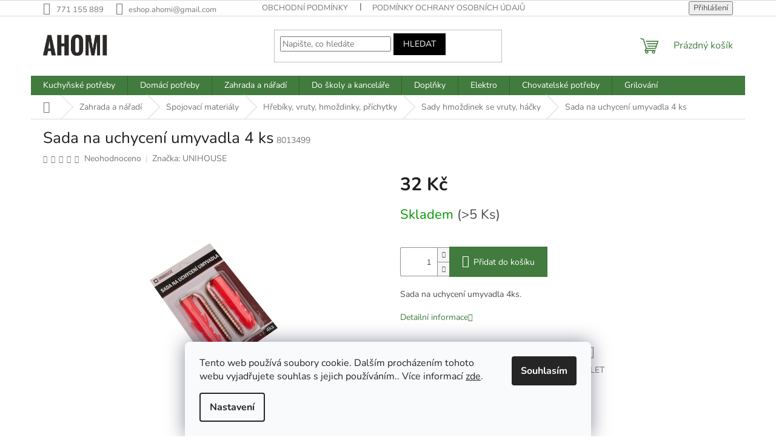

--- FILE ---
content_type: text/html; charset=utf-8
request_url: https://www.ahomi.eu/sady-hmozdinek-se-vruty--hacky/sada-na-uchyceni-umyvadla-4-ks/
body_size: 28791
content:
<!doctype html><html lang="cs" dir="ltr" class="header-background-light external-fonts-loaded"><head><meta charset="utf-8" /><meta name="viewport" content="width=device-width,initial-scale=1" /><title>Sada na uchycení umyvadla 4 ks - AHOMI</title><link rel="preconnect" href="https://cdn.myshoptet.com" /><link rel="dns-prefetch" href="https://cdn.myshoptet.com" /><link rel="preload" href="https://cdn.myshoptet.com/prj/dist/master/cms/libs/jquery/jquery-1.11.3.min.js" as="script" /><link href="https://cdn.myshoptet.com/prj/dist/master/cms/templates/frontend_templates/shared/css/font-face/nunito.css" rel="stylesheet"><link href="https://cdn.myshoptet.com/prj/dist/master/shop/dist/font-shoptet-11.css.62c94c7785ff2cea73b2.css" rel="stylesheet"><script>
dataLayer = [];
dataLayer.push({'shoptet' : {
    "pageId": 1317,
    "pageType": "productDetail",
    "currency": "CZK",
    "currencyInfo": {
        "decimalSeparator": ",",
        "exchangeRate": 1,
        "priceDecimalPlaces": 0,
        "symbol": "K\u010d",
        "symbolLeft": 0,
        "thousandSeparator": " "
    },
    "language": "cs",
    "projectId": 376084,
    "product": {
        "id": 8139,
        "guid": "bf7ec350-9335-11ed-b3d6-bc97e1a7448e",
        "hasVariants": false,
        "codes": [
            {
                "code": 8013499,
                "quantity": "> 5",
                "stocks": [
                    {
                        "id": "ext",
                        "quantity": "> 5"
                    }
                ]
            }
        ],
        "code": "8013499",
        "name": "Sada na uchycen\u00ed umyvadla 4 ks",
        "appendix": "",
        "weight": 0,
        "manufacturer": "UNIHOUSE",
        "manufacturerGuid": "1EF533392E616798AB07DA0BA3DED3EE",
        "currentCategory": "Zahrada a n\u00e1\u0159ad\u00ed | Spojovac\u00ed materi\u00e1ly | H\u0159eb\u00edky, vruty, hmo\u017edinky, p\u0159\u00edchytky | Sady hmo\u017edinek se vruty, h\u00e1\u010dky",
        "currentCategoryGuid": "bf271aba-9335-11ed-8762-bc97e1a7448e",
        "defaultCategory": "Zahrada a n\u00e1\u0159ad\u00ed | Spojovac\u00ed materi\u00e1ly | H\u0159eb\u00edky, vruty, hmo\u017edinky, p\u0159\u00edchytky | Sady hmo\u017edinek se vruty, h\u00e1\u010dky",
        "defaultCategoryGuid": "bf271aba-9335-11ed-8762-bc97e1a7448e",
        "currency": "CZK",
        "priceWithVat": 32
    },
    "stocks": [
        {
            "id": "ext",
            "title": "Sklad",
            "isDeliveryPoint": 0,
            "visibleOnEshop": 1
        }
    ],
    "cartInfo": {
        "id": null,
        "freeShipping": false,
        "freeShippingFrom": 999,
        "leftToFreeGift": {
            "formattedPrice": "0 K\u010d",
            "priceLeft": 0
        },
        "freeGift": false,
        "leftToFreeShipping": {
            "priceLeft": 999,
            "dependOnRegion": 0,
            "formattedPrice": "999 K\u010d"
        },
        "discountCoupon": [],
        "getNoBillingShippingPrice": {
            "withoutVat": 0,
            "vat": 0,
            "withVat": 0
        },
        "cartItems": [],
        "taxMode": "ORDINARY"
    },
    "cart": [],
    "customer": {
        "priceRatio": 1,
        "priceListId": 1,
        "groupId": null,
        "registered": false,
        "mainAccount": false
    }
}});
dataLayer.push({'cookie_consent' : {
    "marketing": "denied",
    "analytics": "denied"
}});
document.addEventListener('DOMContentLoaded', function() {
    shoptet.consent.onAccept(function(agreements) {
        if (agreements.length == 0) {
            return;
        }
        dataLayer.push({
            'cookie_consent' : {
                'marketing' : (agreements.includes(shoptet.config.cookiesConsentOptPersonalisation)
                    ? 'granted' : 'denied'),
                'analytics': (agreements.includes(shoptet.config.cookiesConsentOptAnalytics)
                    ? 'granted' : 'denied')
            },
            'event': 'cookie_consent'
        });
    });
});
</script>
<meta property="og:type" content="website"><meta property="og:site_name" content="ahomi.eu"><meta property="og:url" content="https://www.ahomi.eu/sady-hmozdinek-se-vruty--hacky/sada-na-uchyceni-umyvadla-4-ks/"><meta property="og:title" content="Sada na uchycení umyvadla 4 ks - AHOMI"><meta name="author" content="AHOMI"><meta name="web_author" content="Shoptet.cz"><meta name="dcterms.rightsHolder" content="www.ahomi.eu"><meta name="robots" content="index,follow"><meta property="og:image" content="https://cdn.myshoptet.com/usr/www.ahomi.eu/user/shop/big/8139-1_main_foto.jpg?65e710cd"><meta property="og:description" content="Sada na uchycení umyvadla 4 ks. Sada na uchycení umyvadla 4ks."><meta name="description" content="Sada na uchycení umyvadla 4 ks. Sada na uchycení umyvadla 4ks."><meta property="product:price:amount" content="32"><meta property="product:price:currency" content="CZK"><style>:root {--color-primary: #417b3d;--color-primary-h: 116;--color-primary-s: 34%;--color-primary-l: 36%;--color-primary-hover: #315d2d;--color-primary-hover-h: 115;--color-primary-hover-s: 35%;--color-primary-hover-l: 27%;--color-secondary: #417b3d;--color-secondary-h: 116;--color-secondary-s: 34%;--color-secondary-l: 36%;--color-secondary-hover: #000000;--color-secondary-hover-h: 0;--color-secondary-hover-s: 0%;--color-secondary-hover-l: 0%;--color-tertiary: #000000;--color-tertiary-h: 0;--color-tertiary-s: 0%;--color-tertiary-l: 0%;--color-tertiary-hover: #000000;--color-tertiary-hover-h: 0;--color-tertiary-hover-s: 0%;--color-tertiary-hover-l: 0%;--color-header-background: #ffffff;--template-font: "Nunito";--template-headings-font: "Nunito";--header-background-url: none;--cookies-notice-background: #F8FAFB;--cookies-notice-color: #252525;--cookies-notice-button-hover: #27263f;--cookies-notice-link-hover: #3b3a5f;--templates-update-management-preview-mode-content: "Náhled aktualizací šablony je aktivní pro váš prohlížeč."}</style>
    
    <link href="https://cdn.myshoptet.com/prj/dist/master/shop/dist/main-11.less.fcb4a42d7bd8a71b7ee2.css" rel="stylesheet" />
                <link href="https://cdn.myshoptet.com/prj/dist/master/shop/dist/mobile-header-v1-11.less.1ee105d41b5f713c21aa.css" rel="stylesheet" />
    
    <script>var shoptet = shoptet || {};</script>
    <script src="https://cdn.myshoptet.com/prj/dist/master/shop/dist/main-3g-header.js.05f199e7fd2450312de2.js"></script>
<!-- User include --><!-- project html code header -->
<meta name="seznam-wmt" content="0VrQnPhgNqORs6pjhOTfrH3lMUKjz5RS" />
<!-- Meta Pixel Code -->
<script>
!function(f,b,e,v,n,t,s)
{if(f.fbq)return;n=f.fbq=function(){n.callMethod?
n.callMethod.apply(n,arguments):n.queue.push(arguments)};
if(!f._fbq)f._fbq=n;n.push=n;n.loaded=!0;n.version='2.0';
n.queue=[];t=b.createElement(e);t.async=!0;
t.src=v;s=b.getElementsByTagName(e)[0];
s.parentNode.insertBefore(t,s)}(window, document,'script',
'https://connect.facebook.net/en_US/fbevents.js');
fbq('init', '584299524112629');
fbq('track', 'PageView');
</script>
<noscript><img height="1" width="1" style="display:none"
src="https://www.facebook.com/tr?id=584299524112629&ev=PageView&noscript=1"
/></noscript>
<!-- End Meta Pixel Code -->

<style>
@media (min-width: 1024px) { /* Desktop */
    .benefitBanner {
        display: grid !important;
        grid-template-columns: repeat(4, 1fr)!important; /* 4 sloupce */
        gap: 20px !important; /* Mezera mezi bannery */
        max-width: 100% !important;
    }

    .benefitBanner__item {
        width: 100% !important; /* Aby se banner přizpůsobil mřížce */
    }
}.btn-registrace {
  display: inline-block;
  padding: 10px 20px;
  color: #ff4d00;
  border: 2px solid #ff4d00;
  font-weight: bold;
  text-decoration: none;
  border-radius: 4px;
  transition: background-color 0.3s, color 0.3s;
}

.btn-registrace:hover {
  background-color: #ff4d00;
  color: white;
}
</style>


<!-- /User include --><link rel="shortcut icon" href="/favicon.ico" type="image/x-icon" /><link rel="canonical" href="https://www.ahomi.eu/sady-hmozdinek-se-vruty--hacky/sada-na-uchyceni-umyvadla-4-ks/" />    <!-- Global site tag (gtag.js) - Google Analytics -->
    <script async src="https://www.googletagmanager.com/gtag/js?id=G-X6VMYFP9KT"></script>
    <script>
        
        window.dataLayer = window.dataLayer || [];
        function gtag(){dataLayer.push(arguments);}
        

                    console.debug('default consent data');

            gtag('consent', 'default', {"ad_storage":"denied","analytics_storage":"denied","ad_user_data":"denied","ad_personalization":"denied","wait_for_update":500});
            dataLayer.push({
                'event': 'default_consent'
            });
        
        gtag('js', new Date());

        
                gtag('config', 'G-X6VMYFP9KT', {"groups":"GA4","send_page_view":false,"content_group":"productDetail","currency":"CZK","page_language":"cs"});
        
                gtag('config', 'AW-580690945', {"allow_enhanced_conversions":true});
        
        
        
        
        
                    gtag('event', 'page_view', {"send_to":"GA4","page_language":"cs","content_group":"productDetail","currency":"CZK"});
        
                gtag('set', 'currency', 'CZK');

        gtag('event', 'view_item', {
            "send_to": "UA",
            "items": [
                {
                    "id": "8013499",
                    "name": "Sada na uchycen\u00ed umyvadla 4 ks",
                    "category": "Zahrada a n\u00e1\u0159ad\u00ed \/ Spojovac\u00ed materi\u00e1ly \/ H\u0159eb\u00edky, vruty, hmo\u017edinky, p\u0159\u00edchytky \/ Sady hmo\u017edinek se vruty, h\u00e1\u010dky",
                                        "brand": "UNIHOUSE",
                                                            "price": 26
                }
            ]
        });
        
        
        
        
        
                    gtag('event', 'view_item', {"send_to":"GA4","page_language":"cs","content_group":"productDetail","value":26,"currency":"CZK","items":[{"item_id":"8013499","item_name":"Sada na uchycen\u00ed umyvadla 4 ks","item_brand":"UNIHOUSE","item_category":"Zahrada a n\u00e1\u0159ad\u00ed","item_category2":"Spojovac\u00ed materi\u00e1ly","item_category3":"H\u0159eb\u00edky, vruty, hmo\u017edinky, p\u0159\u00edchytky","item_category4":"Sady hmo\u017edinek se vruty, h\u00e1\u010dky","price":26,"quantity":1,"index":0}]});
        
        
        
        
        
        
        
        document.addEventListener('DOMContentLoaded', function() {
            if (typeof shoptet.tracking !== 'undefined') {
                for (var id in shoptet.tracking.bannersList) {
                    gtag('event', 'view_promotion', {
                        "send_to": "UA",
                        "promotions": [
                            {
                                "id": shoptet.tracking.bannersList[id].id,
                                "name": shoptet.tracking.bannersList[id].name,
                                "position": shoptet.tracking.bannersList[id].position
                            }
                        ]
                    });
                }
            }

            shoptet.consent.onAccept(function(agreements) {
                if (agreements.length !== 0) {
                    console.debug('gtag consent accept');
                    var gtagConsentPayload =  {
                        'ad_storage': agreements.includes(shoptet.config.cookiesConsentOptPersonalisation)
                            ? 'granted' : 'denied',
                        'analytics_storage': agreements.includes(shoptet.config.cookiesConsentOptAnalytics)
                            ? 'granted' : 'denied',
                                                                                                'ad_user_data': agreements.includes(shoptet.config.cookiesConsentOptPersonalisation)
                            ? 'granted' : 'denied',
                        'ad_personalization': agreements.includes(shoptet.config.cookiesConsentOptPersonalisation)
                            ? 'granted' : 'denied',
                        };
                    console.debug('update consent data', gtagConsentPayload);
                    gtag('consent', 'update', gtagConsentPayload);
                    dataLayer.push(
                        { 'event': 'update_consent' }
                    );
                }
            });
        });
    </script>
<script>
    (function(t, r, a, c, k, i, n, g) { t['ROIDataObject'] = k;
    t[k]=t[k]||function(){ (t[k].q=t[k].q||[]).push(arguments) },t[k].c=i;n=r.createElement(a),
    g=r.getElementsByTagName(a)[0];n.async=1;n.src=c;g.parentNode.insertBefore(n,g)
    })(window, document, 'script', '//www.heureka.cz/ocm/sdk.js?source=shoptet&version=2&page=product_detail', 'heureka', 'cz');

    heureka('set_user_consent', 0);
</script>
</head><body class="desktop id-1317 in-sady-hmozdinek-se-vruty--hacky template-11 type-product type-detail one-column-body columns-mobile-2 columns-3 ums_forms_redesign--off ums_a11y_category_page--on ums_discussion_rating_forms--off ums_flags_display_unification--on ums_a11y_login--on mobile-header-version-1"><noscript>
    <style>
        #header {
            padding-top: 0;
            position: relative !important;
            top: 0;
        }
        .header-navigation {
            position: relative !important;
        }
        .overall-wrapper {
            margin: 0 !important;
        }
        body:not(.ready) {
            visibility: visible !important;
        }
    </style>
    <div class="no-javascript">
        <div class="no-javascript__title">Musíte změnit nastavení vašeho prohlížeče</div>
        <div class="no-javascript__text">Podívejte se na: <a href="https://www.google.com/support/bin/answer.py?answer=23852">Jak povolit JavaScript ve vašem prohlížeči</a>.</div>
        <div class="no-javascript__text">Pokud používáte software na blokování reklam, může být nutné povolit JavaScript z této stránky.</div>
        <div class="no-javascript__text">Děkujeme.</div>
    </div>
</noscript>

        <div id="fb-root"></div>
        <script>
            window.fbAsyncInit = function() {
                FB.init({
//                    appId            : 'your-app-id',
                    autoLogAppEvents : true,
                    xfbml            : true,
                    version          : 'v19.0'
                });
            };
        </script>
        <script async defer crossorigin="anonymous" src="https://connect.facebook.net/cs_CZ/sdk.js"></script>    <div class="siteCookies siteCookies--bottom siteCookies--light js-siteCookies" role="dialog" data-testid="cookiesPopup" data-nosnippet>
        <div class="siteCookies__form">
            <div class="siteCookies__content">
                <div class="siteCookies__text">
                    Tento web používá soubory cookie. Dalším procházením tohoto webu vyjadřujete souhlas s jejich používáním.. Více informací <a href="/podminky-ochrany-osobnich-udaju/" target="\&quot;_blank\&quot;" rel="\&quot;" noreferrer="">zde</a>.
                </div>
                <p class="siteCookies__links">
                    <button class="siteCookies__link js-cookies-settings" aria-label="Nastavení cookies" data-testid="cookiesSettings">Nastavení</button>
                </p>
            </div>
            <div class="siteCookies__buttonWrap">
                                <button class="siteCookies__button js-cookiesConsentSubmit" value="all" aria-label="Přijmout cookies" data-testid="buttonCookiesAccept">Souhlasím</button>
            </div>
        </div>
        <script>
            document.addEventListener("DOMContentLoaded", () => {
                const siteCookies = document.querySelector('.js-siteCookies');
                document.addEventListener("scroll", shoptet.common.throttle(() => {
                    const st = document.documentElement.scrollTop;
                    if (st > 1) {
                        siteCookies.classList.add('siteCookies--scrolled');
                    } else {
                        siteCookies.classList.remove('siteCookies--scrolled');
                    }
                }, 100));
            });
        </script>
    </div>
<a href="#content" class="skip-link sr-only">Přejít na obsah</a><div class="overall-wrapper"><div class="user-action"><div class="container">
    <div class="user-action-in">
                    <div id="login" class="user-action-login popup-widget login-widget" role="dialog" aria-labelledby="loginHeading">
        <div class="popup-widget-inner">
                            <h2 id="loginHeading">Přihlášení k vašemu účtu</h2><div id="customerLogin"><form action="/action/Customer/Login/" method="post" id="formLoginIncluded" class="csrf-enabled formLogin" data-testid="formLogin"><input type="hidden" name="referer" value="" /><div class="form-group"><div class="input-wrapper email js-validated-element-wrapper no-label"><input type="email" name="email" class="form-control" autofocus placeholder="E-mailová adresa (např. jan@novak.cz)" data-testid="inputEmail" autocomplete="email" required /></div></div><div class="form-group"><div class="input-wrapper password js-validated-element-wrapper no-label"><input type="password" name="password" class="form-control" placeholder="Heslo" data-testid="inputPassword" autocomplete="current-password" required /><span class="no-display">Nemůžete vyplnit toto pole</span><input type="text" name="surname" value="" class="no-display" /></div></div><div class="form-group"><div class="login-wrapper"><button type="submit" class="btn btn-secondary btn-text btn-login" data-testid="buttonSubmit">Přihlásit se</button><div class="password-helper"><a href="/registrace/" data-testid="signup" rel="nofollow">Nová registrace</a><a href="/klient/zapomenute-heslo/" rel="nofollow">Zapomenuté heslo</a></div></div></div></form>
</div>                    </div>
    </div>

                            <div id="cart-widget" class="user-action-cart popup-widget cart-widget loader-wrapper" data-testid="popupCartWidget" role="dialog" aria-hidden="true">
    <div class="popup-widget-inner cart-widget-inner place-cart-here">
        <div class="loader-overlay">
            <div class="loader"></div>
        </div>
    </div>

    <div class="cart-widget-button">
        <a href="/kosik/" class="btn btn-conversion" id="continue-order-button" rel="nofollow" data-testid="buttonNextStep">Pokračovat do košíku</a>
    </div>
</div>
            </div>
</div>
</div><div class="top-navigation-bar" data-testid="topNavigationBar">

    <div class="container">

        <div class="top-navigation-contacts">
            <strong>Zákaznická podpora:</strong><a href="tel:771155889" class="project-phone" aria-label="Zavolat na 771155889" data-testid="contactboxPhone"><span>771 155 889</span></a><a href="mailto:eshop.ahomi@gmail.com" class="project-email" data-testid="contactboxEmail"><span>eshop.ahomi@gmail.com</span></a>        </div>

                            <div class="top-navigation-menu">
                <div class="top-navigation-menu-trigger"></div>
                <ul class="top-navigation-bar-menu">
                                            <li class="top-navigation-menu-item-39">
                            <a href="/obchodni-podminky/">Obchodní podmínky</a>
                        </li>
                                            <li class="top-navigation-menu-item-691">
                            <a href="/podminky-ochrany-osobnich-udaju/">Podmínky ochrany osobních údajů </a>
                        </li>
                                            <li class="top-navigation-menu-item-29">
                            <a href="/kontakty/">Kontakty</a>
                        </li>
                                            <li class="top-navigation-menu-item-912">
                            <a href="/doprava/">Doprava</a>
                        </li>
                                            <li class="top-navigation-menu-item-981">
                            <a href="/zpetny-odber-elektrozarizeni-a-baterii/">Zpětný odběr elektrozařízení a baterií</a>
                        </li>
                                            <li class="top-navigation-menu-item-2653">
                            <a href="/vernostni-sleva/">Věrnostní sleva 10 % pro registrované zákazníky</a>
                        </li>
                                            <li class="top-navigation-menu-item-2632">
                            <a href="/tipy-do-kuchyne/">Tipy do kuchyně</a>
                        </li>
                                            <li class="top-navigation-menu-item-2635">
                            <a href="/inspirace-a-trendy/">Inspirace a trendy</a>
                        </li>
                                            <li class="top-navigation-menu-item-2638">
                            <a href="/domaci-vychytavky/">Domácí vychytávky</a>
                        </li>
                                    </ul>
                <ul class="top-navigation-bar-menu-helper"></ul>
            </div>
        
        <div class="top-navigation-tools top-navigation-tools--language">
            <div class="responsive-tools">
                <a href="#" class="toggle-window" data-target="search" aria-label="Hledat" data-testid="linkSearchIcon"></a>
                                                            <a href="#" class="toggle-window" data-target="login"></a>
                                                    <a href="#" class="toggle-window" data-target="navigation" aria-label="Menu" data-testid="hamburgerMenu"></a>
            </div>
                        <button class="top-nav-button top-nav-button-login toggle-window" type="button" data-target="login" aria-haspopup="dialog" aria-controls="login" aria-expanded="false" data-testid="signin"><span>Přihlášení</span></button>        </div>

    </div>

</div>
<header id="header"><div class="container navigation-wrapper">
    <div class="header-top">
        <div class="site-name-wrapper">
            <div class="site-name"><a href="/" data-testid="linkWebsiteLogo"><img src="https://cdn.myshoptet.com/usr/www.ahomi.eu/user/logos/ahomi_logo3_.jpg" alt="AHOMI" fetchpriority="low" /></a></div>        </div>
        <div class="search" itemscope itemtype="https://schema.org/WebSite">
            <meta itemprop="headline" content="Sady hmoždinek se vruty, háčky"/><meta itemprop="url" content="https://www.ahomi.eu"/><meta itemprop="text" content="Sada na uchycení umyvadla 4 ks. Sada na uchycení umyvadla 4ks."/>            <form action="/action/ProductSearch/prepareString/" method="post"
    id="formSearchForm" class="search-form compact-form js-search-main"
    itemprop="potentialAction" itemscope itemtype="https://schema.org/SearchAction" data-testid="searchForm">
    <fieldset>
        <meta itemprop="target"
            content="https://www.ahomi.eu/vyhledavani/?string={string}"/>
        <input type="hidden" name="language" value="cs"/>
        
            
<input
    type="search"
    name="string"
        class="query-input form-control search-input js-search-input"
    placeholder="Napište, co hledáte"
    autocomplete="off"
    required
    itemprop="query-input"
    aria-label="Vyhledávání"
    data-testid="searchInput"
>
            <button type="submit" class="btn btn-default" data-testid="searchBtn">Hledat</button>
        
    </fieldset>
</form>
        </div>
        <div class="navigation-buttons">
                
    <a href="/kosik/" class="btn btn-icon toggle-window cart-count" data-target="cart" data-hover="true" data-redirect="true" data-testid="headerCart" rel="nofollow" aria-haspopup="dialog" aria-expanded="false" aria-controls="cart-widget">
        
                <span class="sr-only">Nákupní košík</span>
        
            <span class="cart-price visible-lg-inline-block" data-testid="headerCartPrice">
                                    Prázdný košík                            </span>
        
    
            </a>
        </div>
    </div>
    <nav id="navigation" aria-label="Hlavní menu" data-collapsible="true"><div class="navigation-in menu"><ul class="menu-level-1" role="menubar" data-testid="headerMenuItems"><li class="menu-item-846 ext" role="none"><a href="/kuchynske-potreby/" data-testid="headerMenuItem" role="menuitem" aria-haspopup="true" aria-expanded="false"><b>Kuchyňské potřeby</b><span class="submenu-arrow"></span></a><ul class="menu-level-2" aria-label="Kuchyňské potřeby" tabindex="-1" role="menu"><li class="menu-item-693 has-third-level" role="none"><div class="menu-no-image"><a href="/vareni-smazeni-peceni/" data-testid="headerMenuItem" role="menuitem"><span>Vaření, pečení a smažení</span></a>
                                                    <ul class="menu-level-3" role="menu">
                                                                    <li class="menu-item-2150" role="none">
                                        <a href="/cukrarina-2/" data-testid="headerMenuItem" role="menuitem">
                                            Cukrařina</a>,                                    </li>
                                                                    <li class="menu-item-2003" role="none">
                                        <a href="/formy-na-peceni/" data-testid="headerMenuItem" role="menuitem">
                                            Formy na pečení</a>,                                    </li>
                                                                    <li class="menu-item-696" role="none">
                                        <a href="/hrnce/" data-testid="headerMenuItem" role="menuitem">
                                            Hrnce</a>,                                    </li>
                                                                    <li class="menu-item-699" role="none">
                                        <a href="/panve/" data-testid="headerMenuItem" role="menuitem">
                                            Pánve</a>,                                    </li>
                                                                    <li class="menu-item-702" role="none">
                                        <a href="/pekace/" data-testid="headerMenuItem" role="menuitem">
                                            Pekáče, plechy</a>,                                    </li>
                                                                    <li class="menu-item-705" role="none">
                                        <a href="/zapekaci-misy/" data-testid="headerMenuItem" role="menuitem">
                                            Zapékací mísy</a>,                                    </li>
                                                                    <li class="menu-item-714" role="none">
                                        <a href="/poklice/" data-testid="headerMenuItem" role="menuitem">
                                            Poklice</a>                                    </li>
                                                            </ul>
                        </div></li><li class="menu-item-726 has-third-level" role="none"><div class="menu-no-image"><a href="/noze-nuzky/" data-testid="headerMenuItem" role="menuitem"><span>Nože a nůžky</span></a>
                                                    <ul class="menu-level-3" role="menu">
                                                                    <li class="menu-item-747" role="none">
                                        <a href="/sady/" data-testid="headerMenuItem" role="menuitem">
                                            Sady</a>,                                    </li>
                                                                    <li class="menu-item-753" role="none">
                                        <a href="/noze/" data-testid="headerMenuItem" role="menuitem">
                                            Nože</a>,                                    </li>
                                                                    <li class="menu-item-810" role="none">
                                        <a href="/nuzky/" data-testid="headerMenuItem" role="menuitem">
                                            Nůžky</a>,                                    </li>
                                                                    <li class="menu-item-1899" role="none">
                                        <a href="/bloky-na-noze/" data-testid="headerMenuItem" role="menuitem">
                                            Bloky na nože</a>,                                    </li>
                                                                    <li class="menu-item-1902" role="none">
                                        <a href="/brousky-na-noze/" data-testid="headerMenuItem" role="menuitem">
                                            Brousky na nože</a>                                    </li>
                                                            </ul>
                        </div></li><li class="menu-item-729 has-third-level" role="none"><div class="menu-no-image"><a href="/krajeci-desky/" data-testid="headerMenuItem" role="menuitem"><span>Krájecí desky</span></a>
                                                    <ul class="menu-level-3" role="menu">
                                                                    <li class="menu-item-732" role="none">
                                        <a href="/drevo/" data-testid="headerMenuItem" role="menuitem">
                                            Dřevo</a>,                                    </li>
                                                                    <li class="menu-item-735" role="none">
                                        <a href="/plast/" data-testid="headerMenuItem" role="menuitem">
                                            Plast</a>,                                    </li>
                                                                    <li class="menu-item-738" role="none">
                                        <a href="/sklo/" data-testid="headerMenuItem" role="menuitem">
                                            Sklo</a>,                                    </li>
                                                                    <li class="menu-item-741" role="none">
                                        <a href="/bambus/" data-testid="headerMenuItem" role="menuitem">
                                            Bambus</a>                                    </li>
                                                            </ul>
                        </div></li><li class="menu-item-756 has-third-level" role="none"><div class="menu-no-image"><a href="/uzitecne-pomucky/" data-testid="headerMenuItem" role="menuitem"><span>Kuchyňské náčiní</span></a>
                                                    <ul class="menu-level-3" role="menu">
                                                                    <li class="menu-item-2051" role="none">
                                        <a href="/varecky-2/" data-testid="headerMenuItem" role="menuitem">
                                            Vařečky</a>,                                    </li>
                                                                    <li class="menu-item-2054" role="none">
                                        <a href="/sterky/" data-testid="headerMenuItem" role="menuitem">
                                            Stěrky</a>,                                    </li>
                                                                    <li class="menu-item-774" role="none">
                                        <a href="/obracecky/" data-testid="headerMenuItem" role="menuitem">
                                            Obracečky</a>,                                    </li>
                                                                    <li class="menu-item-762" role="none">
                                        <a href="/naberacky/" data-testid="headerMenuItem" role="menuitem">
                                            Naběračky</a>,                                    </li>
                                                                    <li class="menu-item-2045" role="none">
                                        <a href="/slehaci-metly/" data-testid="headerMenuItem" role="menuitem">
                                            Šlehací metly</a>,                                    </li>
                                                                    <li class="menu-item-2048" role="none">
                                        <a href="/maslovacky/" data-testid="headerMenuItem" role="menuitem">
                                            Mašlovačky</a>,                                    </li>
                                                                    <li class="menu-item-855" role="none">
                                        <a href="/lisy/" data-testid="headerMenuItem" role="menuitem">
                                            Lisy</a>,                                    </li>
                                                                    <li class="menu-item-2057" role="none">
                                        <a href="/louskacky-na-orechy/" data-testid="headerMenuItem" role="menuitem">
                                            Louskáčky na ořechy</a>,                                    </li>
                                                                    <li class="menu-item-858" role="none">
                                        <a href="/skrabky/" data-testid="headerMenuItem" role="menuitem">
                                            Škrabky</a>,                                    </li>
                                                                    <li class="menu-item-798" role="none">
                                        <a href="/krajece/" data-testid="headerMenuItem" role="menuitem">
                                            Kráječe a struhadla</a>,                                    </li>
                                                                    <li class="menu-item-786" role="none">
                                        <a href="/kleste/" data-testid="headerMenuItem" role="menuitem">
                                            Kleště</a>,                                    </li>
                                                                    <li class="menu-item-771" role="none">
                                        <a href="/palicky/" data-testid="headerMenuItem" role="menuitem">
                                            Paličky</a>,                                    </li>
                                                                    <li class="menu-item-759" role="none">
                                        <a href="/valecky/" data-testid="headerMenuItem" role="menuitem">
                                            Válečky</a>,                                    </li>
                                                                    <li class="menu-item-801" role="none">
                                        <a href="/zatky/" data-testid="headerMenuItem" role="menuitem">
                                            Otvíráky a zátky</a>,                                    </li>
                                                                    <li class="menu-item-1194" role="none">
                                        <a href="/mackadla-na-brambory/" data-testid="headerMenuItem" role="menuitem">
                                            Mačkadla na brambory</a>,                                    </li>
                                                                    <li class="menu-item-2019" role="none">
                                        <a href="/naparovaci-vejir--paracek/" data-testid="headerMenuItem" role="menuitem">
                                            Napařovací vějíř, pařáček</a>                                    </li>
                                                            </ul>
                        </div></li><li class="menu-item-936 has-third-level" role="none"><div class="menu-no-image"><a href="/pribory/" data-testid="headerMenuItem" role="menuitem"><span>Příbory</span></a>
                                                    <ul class="menu-level-3" role="menu">
                                                                    <li class="menu-item-939" role="none">
                                        <a href="/lzice/" data-testid="headerMenuItem" role="menuitem">
                                            Lžíce</a>,                                    </li>
                                                                    <li class="menu-item-942" role="none">
                                        <a href="/vidlicky/" data-testid="headerMenuItem" role="menuitem">
                                            Vidličky</a>,                                    </li>
                                                                    <li class="menu-item-945" role="none">
                                        <a href="/noze-2/" data-testid="headerMenuItem" role="menuitem">
                                            Nože</a>,                                    </li>
                                                                    <li class="menu-item-951" role="none">
                                        <a href="/sady-2/" data-testid="headerMenuItem" role="menuitem">
                                            Sady</a>,                                    </li>
                                                                    <li class="menu-item-2189" role="none">
                                        <a href="/lzicky/" data-testid="headerMenuItem" role="menuitem">
                                            Lžičky</a>,                                    </li>
                                                                    <li class="menu-item-2192" role="none">
                                        <a href="/koktejlove-lzicky/" data-testid="headerMenuItem" role="menuitem">
                                            Koktejlové lžičky</a>,                                    </li>
                                                                    <li class="menu-item-2195" role="none">
                                        <a href="/noze-na-steaky/" data-testid="headerMenuItem" role="menuitem">
                                            Nože na steaky</a>,                                    </li>
                                                                    <li class="menu-item-2198" role="none">
                                        <a href="/jidelni-hulky/" data-testid="headerMenuItem" role="menuitem">
                                            Jídelní hůlky</a>                                    </li>
                                                            </ul>
                        </div></li><li class="menu-item-891 has-third-level" role="none"><div class="menu-no-image"><a href="/napoje/" data-testid="headerMenuItem" role="menuitem"><span>Nápoje</span></a>
                                                    <ul class="menu-level-3" role="menu">
                                                                    <li class="menu-item-906" role="none">
                                        <a href="/hrnky/" data-testid="headerMenuItem" role="menuitem">
                                            Hrnky</a>,                                    </li>
                                                                    <li class="menu-item-777" role="none">
                                        <a href="/konvicky/" data-testid="headerMenuItem" role="menuitem">
                                            Konvičky a džbány</a>,                                    </li>
                                                                    <li class="menu-item-918" role="none">
                                        <a href="/sklenice/" data-testid="headerMenuItem" role="menuitem">
                                            Sklenice</a>,                                    </li>
                                                                    <li class="menu-item-903" role="none">
                                        <a href="/plastove-kelimky/" data-testid="headerMenuItem" role="menuitem">
                                            Plastové kelímky</a>,                                    </li>
                                                                    <li class="menu-item-894" role="none">
                                        <a href="/lahve-na-piti/" data-testid="headerMenuItem" role="menuitem">
                                            Láhve na pití</a>,                                    </li>
                                                                    <li class="menu-item-897" role="none">
                                        <a href="/termosky/" data-testid="headerMenuItem" role="menuitem">
                                            Termosky</a>,                                    </li>
                                                                    <li class="menu-item-1956" role="none">
                                        <a href="/nerezove-brcka/" data-testid="headerMenuItem" role="menuitem">
                                            Nerezové brčka</a>,                                    </li>
                                                                    <li class="menu-item-2030" role="none">
                                        <a href="/termohrnky/" data-testid="headerMenuItem" role="menuitem">
                                            Termohrnky</a>                                    </li>
                                                            </ul>
                        </div></li><li class="menu-item-900 has-third-level" role="none"><div class="menu-no-image"><a href="/jidlonosice/" data-testid="headerMenuItem" role="menuitem"><span>Jídlonosiče</span></a>
                                                    <ul class="menu-level-3" role="menu">
                                                                    <li class="menu-item-2246" role="none">
                                        <a href="/jidlonosice-plastove/" data-testid="headerMenuItem" role="menuitem">
                                            Jídlonosiče plastové</a>,                                    </li>
                                                                    <li class="menu-item-2249" role="none">
                                        <a href="/jidlonosice-nerezove/" data-testid="headerMenuItem" role="menuitem">
                                            Jídlonosiče nerezové</a>                                    </li>
                                                            </ul>
                        </div></li><li class="menu-item-819 has-third-level" role="none"><div class="menu-no-image"><a href="/uzitecne-pomucky-2/" data-testid="headerMenuItem" role="menuitem"><span>Užitečné pomůcky</span></a>
                                                    <ul class="menu-level-3" role="menu">
                                                                    <li class="menu-item-822" role="none">
                                        <a href="/kuchynske-zastery/" data-testid="headerMenuItem" role="menuitem">
                                            Kuchyňské zástěry</a>,                                    </li>
                                                                    <li class="menu-item-828" role="none">
                                        <a href="/chnapky/" data-testid="headerMenuItem" role="menuitem">
                                            Chňapky</a>,                                    </li>
                                                                    <li class="menu-item-834" role="none">
                                        <a href="/prostirani/" data-testid="headerMenuItem" role="menuitem">
                                            Prostírání</a>,                                    </li>
                                                                    <li class="menu-item-837" role="none">
                                        <a href="/podlozky/" data-testid="headerMenuItem" role="menuitem">
                                            Podložky</a>,                                    </li>
                                                                    <li class="menu-item-972" role="none">
                                        <a href="/cedniky-a-sitka/" data-testid="headerMenuItem" role="menuitem">
                                            Cedníky a sítka</a>,                                    </li>
                                                                    <li class="menu-item-807" role="none">
                                        <a href="/odmerky/" data-testid="headerMenuItem" role="menuitem">
                                            Odměrky a nálevky</a>,                                    </li>
                                                                    <li class="menu-item-1017" role="none">
                                        <a href="/misy-a-misky/" data-testid="headerMenuItem" role="menuitem">
                                            Talířky, misky a lavory</a>,                                    </li>
                                                                    <li class="menu-item-975" role="none">
                                        <a href="/tacy-a-podnosy/" data-testid="headerMenuItem" role="menuitem">
                                            Tácy a podnosy</a>,                                    </li>
                                                                    <li class="menu-item-852" role="none">
                                        <a href="/stojany-a-odkapavace-2/" data-testid="headerMenuItem" role="menuitem">
                                            Stojany, odkapávače, příborníky</a>,                                    </li>
                                                                    <li class="menu-item-870" role="none">
                                        <a href="/vahy-2/" data-testid="headerMenuItem" role="menuitem">
                                            Váhy a minutníky</a>,                                    </li>
                                                                    <li class="menu-item-789" role="none">
                                        <a href="/ledovace/" data-testid="headerMenuItem" role="menuitem">
                                            Ledovače</a>,                                    </li>
                                                                    <li class="menu-item-1908" role="none">
                                        <a href="/ochranne-sito-na-panev/" data-testid="headerMenuItem" role="menuitem">
                                            Ochranné síto na pánev</a>,                                    </li>
                                                                    <li class="menu-item-1914" role="none">
                                        <a href="/odstavnovace/" data-testid="headerMenuItem" role="menuitem">
                                            Odšťavňovače</a>,                                    </li>
                                                                    <li class="menu-item-1926" role="none">
                                        <a href="/chlebniky/" data-testid="headerMenuItem" role="menuitem">
                                            Chlebníky</a>,                                    </li>
                                                                    <li class="menu-item-1929" role="none">
                                        <a href="/kalisek-na-vejce/" data-testid="headerMenuItem" role="menuitem">
                                            Kalíšek na vejce</a>,                                    </li>
                                                                    <li class="menu-item-1932" role="none">
                                        <a href="/organizer-do-lednice/" data-testid="headerMenuItem" role="menuitem">
                                            Organizér do lednice</a>,                                    </li>
                                                                    <li class="menu-item-1935" role="none">
                                        <a href="/kuchynske-teplomery/" data-testid="headerMenuItem" role="menuitem">
                                            Kuchyňské teploměry</a>,                                    </li>
                                                                    <li class="menu-item-1938" role="none">
                                        <a href="/poklop-do-mikrovlnne-trouby/" data-testid="headerMenuItem" role="menuitem">
                                            Poklop do mikrovlnné trouby</a>,                                    </li>
                                                                    <li class="menu-item-1941" role="none">
                                        <a href="/sitka-do-drezu--zatky/" data-testid="headerMenuItem" role="menuitem">
                                            Sítka do dřezu, zátky</a>,                                    </li>
                                                                    <li class="menu-item-1944" role="none">
                                        <a href="/spony--klipsy-na-sacky/" data-testid="headerMenuItem" role="menuitem">
                                            Spony, klipsy na sáčky</a>,                                    </li>
                                                                    <li class="menu-item-1947" role="none">
                                        <a href="/spony-na-ubrus/" data-testid="headerMenuItem" role="menuitem">
                                            Spony na ubrus</a>,                                    </li>
                                                                    <li class="menu-item-1953" role="none">
                                        <a href="/kuchynsky-zapalovac/" data-testid="headerMenuItem" role="menuitem">
                                            Kuchyňský zapalovač</a>                                    </li>
                                                            </ul>
                        </div></li><li class="menu-item-927 has-third-level" role="none"><div class="menu-no-image"><a href="/dozy-a-korenky/" data-testid="headerMenuItem" role="menuitem"><span>Dózy a kořenky</span></a>
                                                    <ul class="menu-level-3" role="menu">
                                                                    <li class="menu-item-930" role="none">
                                        <a href="/dozy/" data-testid="headerMenuItem" role="menuitem">
                                            Dózy</a>,                                    </li>
                                                                    <li class="menu-item-2369" role="none">
                                        <a href="/hmozdire/" data-testid="headerMenuItem" role="menuitem">
                                            Hmoždíře</a>,                                    </li>
                                                                    <li class="menu-item-957" role="none">
                                        <a href="/korenky/" data-testid="headerMenuItem" role="menuitem">
                                            Kořenky</a>,                                    </li>
                                                                    <li class="menu-item-882" role="none">
                                        <a href="/mlynky-na-koreni/" data-testid="headerMenuItem" role="menuitem">
                                            Mlýnky na koření</a>,                                    </li>
                                                                    <li class="menu-item-2366" role="none">
                                        <a href="/prenosne-boxy/" data-testid="headerMenuItem" role="menuitem">
                                            Přenosné boxy</a>,                                    </li>
                                                                    <li class="menu-item-2029" role="none">
                                        <a href="/zavarovaci-sklenice/" data-testid="headerMenuItem" role="menuitem">
                                            Zavařovací sklenice</a>                                    </li>
                                                            </ul>
                        </div></li><li class="menu-item-996 has-third-level" role="none"><div class="menu-no-image"><a href="/spotrebni-zbozi/" data-testid="headerMenuItem" role="menuitem"><span>Spotřební zboží</span></a>
                                                    <ul class="menu-level-3" role="menu">
                                                                    <li class="menu-item-2426" role="none">
                                        <a href="/papirove-vlozky-do-fritezy/" data-testid="headerMenuItem" role="menuitem">
                                            Papírové vložky do fritézy</a>,                                    </li>
                                                                    <li class="menu-item-2183" role="none">
                                        <a href="/pecici-papir/" data-testid="headerMenuItem" role="menuitem">
                                            Pečící papír</a>,                                    </li>
                                                                    <li class="menu-item-999" role="none">
                                        <a href="/folie/" data-testid="headerMenuItem" role="menuitem">
                                            Sáčky, fólie</a>,                                    </li>
                                                                    <li class="menu-item-1005" role="none">
                                        <a href="/spejle--paratka--napichovatka/" data-testid="headerMenuItem" role="menuitem">
                                            Špejle, párátka, napichovátka</a>,                                    </li>
                                                                    <li class="menu-item-1008" role="none">
                                        <a href="/jednorazove-nadobi/" data-testid="headerMenuItem" role="menuitem">
                                            Jednorázové nádobí</a>,                                    </li>
                                                                    <li class="menu-item-1029" role="none">
                                        <a href="/pytle/" data-testid="headerMenuItem" role="menuitem">
                                            Odpadkové pytle</a>                                    </li>
                                                            </ul>
                        </div></li></ul></li>
<li class="menu-item-1122 ext" role="none"><a href="/domaci-potreby/" data-testid="headerMenuItem" role="menuitem" aria-haspopup="true" aria-expanded="false"><b>Domácí potřeby</b><span class="submenu-arrow"></span></a><ul class="menu-level-2" aria-label="Domácí potřeby" tabindex="-1" role="menu"><li class="menu-item-1749 has-third-level" role="none"><div class="menu-no-image"><a href="/drobny-nabytek/" data-testid="headerMenuItem" role="menuitem"><span>Drobný nábytek</span></a>
                                                    <ul class="menu-level-3" role="menu">
                                                                    <li class="menu-item-2039" role="none">
                                        <a href="/policky--police/" data-testid="headerMenuItem" role="menuitem">
                                            Poličky, police</a>,                                    </li>
                                                                    <li class="menu-item-2026" role="none">
                                        <a href="/regaly/" data-testid="headerMenuItem" role="menuitem">
                                            Regály</a>,                                    </li>
                                                                    <li class="menu-item-1752" role="none">
                                        <a href="/stojany-na-boty-botniky/" data-testid="headerMenuItem" role="menuitem">
                                            Stojany na boty a botníky</a>,                                    </li>
                                                                    <li class="menu-item-2614" role="none">
                                        <a href="/plastova-stoupatka/" data-testid="headerMenuItem" role="menuitem">
                                            Plastová stoupátka</a>,                                    </li>
                                                                    <li class="menu-item-2680" role="none">
                                        <a href="/dverni-zarazky/" data-testid="headerMenuItem" role="menuitem">
                                            Dveřní zarážky</a>                                    </li>
                                                            </ul>
                        </div></li><li class="menu-item-1833 has-third-level" role="none"><div class="menu-no-image"><a href="/ochrana-proti-hmyzu/" data-testid="headerMenuItem" role="menuitem"><span>Ochrana proti hmyzu a hlodavcům</span></a>
                                                    <ul class="menu-level-3" role="menu">
                                                                    <li class="menu-item-1839" role="none">
                                        <a href="/sit-proti-hmyzu/" data-testid="headerMenuItem" role="menuitem">
                                            Sítě proti hmyzu</a>,                                    </li>
                                                                    <li class="menu-item-1842" role="none">
                                        <a href="/placacky-na-mouchy/" data-testid="headerMenuItem" role="menuitem">
                                            Plácačky na mouchy</a>,                                    </li>
                                                                    <li class="menu-item-1851" role="none">
                                        <a href="/pasticky-na-mysi/" data-testid="headerMenuItem" role="menuitem">
                                            Pastičky na myši</a>,                                    </li>
                                                                    <li class="menu-item-1854" role="none">
                                        <a href="/mucholapky/" data-testid="headerMenuItem" role="menuitem">
                                            Mucholapky</a>                                    </li>
                                                            </ul>
                        </div></li><li class="menu-item-1125 has-third-level" role="none"><div class="menu-no-image"><a href="/uklidove-pomucky/" data-testid="headerMenuItem" role="menuitem"><span>Úklidové pomůcky</span></a>
                                                    <ul class="menu-level-3" role="menu">
                                                                    <li class="menu-item-2282" role="none">
                                        <a href="/jednorazove-rukavice/" data-testid="headerMenuItem" role="menuitem">
                                            Jednorázové rukavice</a>,                                    </li>
                                                                    <li class="menu-item-1149" role="none">
                                        <a href="/hadry-na-podlahu/" data-testid="headerMenuItem" role="menuitem">
                                            Hadry na podlahu</a>,                                    </li>
                                                                    <li class="menu-item-2267" role="none">
                                        <a href="/houbicky-na-nadobi/" data-testid="headerMenuItem" role="menuitem">
                                            Houbičky na nádobí</a>,                                    </li>
                                                                    <li class="menu-item-2459" role="none">
                                        <a href="/kartace/" data-testid="headerMenuItem" role="menuitem">
                                            Kartáče</a>,                                    </li>
                                                                    <li class="menu-item-2465" role="none">
                                        <a href="/kbeliky--vedra/" data-testid="headerMenuItem" role="menuitem">
                                            Kbelíky, vědra</a>,                                    </li>
                                                                    <li class="menu-item-2456" role="none">
                                        <a href="/smetacky-a-lopatky/" data-testid="headerMenuItem" role="menuitem">
                                            Smetáčky a lopatky</a>,                                    </li>
                                                                    <li class="menu-item-2453" role="none">
                                        <a href="/mopy/" data-testid="headerMenuItem" role="menuitem">
                                            Mopy</a>,                                    </li>
                                                                    <li class="menu-item-2025" role="none">
                                        <a href="/odpadkove-kose/" data-testid="headerMenuItem" role="menuitem">
                                            Odpadkové koše</a>,                                    </li>
                                                                    <li class="menu-item-2611" role="none">
                                        <a href="/rohozky/" data-testid="headerMenuItem" role="menuitem">
                                            Rohožky</a>,                                    </li>
                                                                    <li class="menu-item-2468" role="none">
                                        <a href="/stetka-na-radiatory/" data-testid="headerMenuItem" role="menuitem">
                                            Štětka na radiátory</a>,                                    </li>
                                                                    <li class="menu-item-2450" role="none">
                                        <a href="/smetaky/" data-testid="headerMenuItem" role="menuitem">
                                            Smetáky</a>,                                    </li>
                                                                    <li class="menu-item-2447" role="none">
                                        <a href="/sterky-na-okna/" data-testid="headerMenuItem" role="menuitem">
                                            Stěrky na okna</a>,                                    </li>
                                                                    <li class="menu-item-2270" role="none">
                                        <a href="/dratenky/" data-testid="headerMenuItem" role="menuitem">
                                            Drátěnky</a>,                                    </li>
                                                                    <li class="menu-item-3196" role="none">
                                        <a href="/gumove-rukavice/" data-testid="headerMenuItem" role="menuitem">
                                            Gumové rukavice</a>                                    </li>
                                                            </ul>
                        </div></li><li class="menu-item-1128 has-third-level" role="none"><div class="menu-no-image"><a href="/koupelnove-a-wc-doplnky/" data-testid="headerMenuItem" role="menuitem"><span>Koupelnové a WC doplňky</span></a>
                                                    <ul class="menu-level-3" role="menu">
                                                                    <li class="menu-item-2641" role="none">
                                        <a href="/do-koupelny/" data-testid="headerMenuItem" role="menuitem">
                                            Doplňky do koupelny</a>,                                    </li>
                                                                    <li class="menu-item-2644" role="none">
                                        <a href="/na-toaletu/" data-testid="headerMenuItem" role="menuitem">
                                            Doplňky na toaletu</a>,                                    </li>
                                                                    <li class="menu-item-2647" role="none">
                                        <a href="/na-prani/" data-testid="headerMenuItem" role="menuitem">
                                            Doplňky na praní</a>                                    </li>
                                                            </ul>
                        </div></li><li class="menu-item-1131" role="none"><div class="menu-no-image"><a href="/kose--kosiky--osatky/" data-testid="headerMenuItem" role="menuitem"><span>Koše, košíky a ošatky</span></a>
                        </div></li><li class="menu-item-1134 has-third-level" role="none"><div class="menu-no-image"><a href="/stojany--vesaky--hacky/" data-testid="headerMenuItem" role="menuitem"><span>Stojany, věšáky a háčky</span></a>
                                                    <ul class="menu-level-3" role="menu">
                                                                    <li class="menu-item-1167" role="none">
                                        <a href="/hacky/" data-testid="headerMenuItem" role="menuitem">
                                            Háčky</a>,                                    </li>
                                                                    <li class="menu-item-1170" role="none">
                                        <a href="/raminka/" data-testid="headerMenuItem" role="menuitem">
                                            Ramínka</a>                                    </li>
                                                            </ul>
                        </div></li><li class="menu-item-1137 has-third-level" role="none"><div class="menu-no-image"><a href="/dekorace/" data-testid="headerMenuItem" role="menuitem"><span>Dekorace</span></a>
                                                    <ul class="menu-level-3" role="menu">
                                                                    <li class="menu-item-1860" role="none">
                                        <a href="/fotoramecky/" data-testid="headerMenuItem" role="menuitem">
                                            Fotorámečky</a>,                                    </li>
                                                                    <li class="menu-item-1863" role="none">
                                        <a href="/fotoalba/" data-testid="headerMenuItem" role="menuitem">
                                            Fotoalba</a>,                                    </li>
                                                                    <li class="menu-item-1962" role="none">
                                        <a href="/sosky-andela/" data-testid="headerMenuItem" role="menuitem">
                                            Sošky anděla</a>,                                    </li>
                                                                    <li class="menu-item-2012" role="none">
                                        <a href="/vazy/" data-testid="headerMenuItem" role="menuitem">
                                            Vázy</a>,                                    </li>
                                                                    <li class="menu-item-2013" role="none">
                                        <a href="/aromalampy-2/" data-testid="headerMenuItem" role="menuitem">
                                            Aromalampy</a>,                                    </li>
                                                                    <li class="menu-item-2585" role="none">
                                        <a href="/dekoracni-kaminky--musle/" data-testid="headerMenuItem" role="menuitem">
                                            Dekorační kamínky, mušle</a>,                                    </li>
                                                                    <li class="menu-item-2656" role="none">
                                        <a href="/bytove-dekorace-sosky/" data-testid="headerMenuItem" role="menuitem">
                                            Bytové dekorace - sošky</a>                                    </li>
                                                            </ul>
                        </div></li><li class="menu-item-1143 has-third-level" role="none"><div class="menu-no-image"><a href="/ulozna-reseni/" data-testid="headerMenuItem" role="menuitem"><span>Úložná řešení</span></a>
                                                    <ul class="menu-level-3" role="menu">
                                                                    <li class="menu-item-2483" role="none">
                                        <a href="/vakuove-pytle/" data-testid="headerMenuItem" role="menuitem">
                                            Vakuové pytle</a>,                                    </li>
                                                                    <li class="menu-item-2486" role="none">
                                        <a href="/ulozne-boxy/" data-testid="headerMenuItem" role="menuitem">
                                            Úložné boxy</a>,                                    </li>
                                                                    <li class="menu-item-2668" role="none">
                                        <a href="/zavesne-organizery/" data-testid="headerMenuItem" role="menuitem">
                                            Závěsné organizéry</a>                                    </li>
                                                            </ul>
                        </div></li><li class="menu-item-1977" role="none"><div class="menu-no-image"><a href="/teplomery/" data-testid="headerMenuItem" role="menuitem"><span>Teploměry</span></a>
                        </div></li><li class="menu-item-1980" role="none"><div class="menu-no-image"><a href="/popelniky/" data-testid="headerMenuItem" role="menuitem"><span>Popelníky</span></a>
                        </div></li><li class="menu-item-1983 has-third-level" role="none"><div class="menu-no-image"><a href="/darkove-zbozi/" data-testid="headerMenuItem" role="menuitem"><span>Dárkové zboží</span></a>
                                                    <ul class="menu-level-3" role="menu">
                                                                    <li class="menu-item-1986" role="none">
                                        <a href="/pokladnicky/" data-testid="headerMenuItem" role="menuitem">
                                            Pokladničky</a>                                    </li>
                                                            </ul>
                        </div></li></ul></li>
<li class="menu-item-1266 ext" role="none"><a href="/zahrada-naradi/" data-testid="headerMenuItem" role="menuitem" aria-haspopup="true" aria-expanded="false"><b>Zahrada a nářadí</b><span class="submenu-arrow"></span></a><ul class="menu-level-2" aria-label="Zahrada a nářadí" tabindex="-1" role="menu"><li class="menu-item-1269 has-third-level" role="none"><div class="menu-no-image"><a href="/naradi/" data-testid="headerMenuItem" role="menuitem"><span>Nářadí</span></a>
                                                    <ul class="menu-level-3" role="menu">
                                                                    <li class="menu-item-1272" role="none">
                                        <a href="/rucni-naradi/" data-testid="headerMenuItem" role="menuitem">
                                            Ruční nářadí</a>,                                    </li>
                                                                    <li class="menu-item-1383" role="none">
                                        <a href="/naradi-na-malovani/" data-testid="headerMenuItem" role="menuitem">
                                            Nářadí na malování</a>,                                    </li>
                                                                    <li class="menu-item-1389" role="none">
                                        <a href="/naradi-na-mereni/" data-testid="headerMenuItem" role="menuitem">
                                            Nářadí na měření</a>                                    </li>
                                                            </ul>
                        </div></li><li class="menu-item-1278 has-third-level" role="none"><div class="menu-no-image"><a href="/spojovaci-materialy/" data-testid="headerMenuItem" role="menuitem"><span>Spojovací materiály</span></a>
                                                    <ul class="menu-level-3" role="menu">
                                                                    <li class="menu-item-2477" role="none">
                                        <a href="/ulozne-boxy-na-sroubky--organizery/" data-testid="headerMenuItem" role="menuitem">
                                            Úložné boxy na šroubky, organizéry</a>,                                    </li>
                                                                    <li class="menu-item-1281" role="none">
                                        <a href="/zamky--jmenovky--krouzky--na-klic/" data-testid="headerMenuItem" role="menuitem">
                                            Zámky, jmenovky, kroužky  na klíč</a>,                                    </li>
                                                                    <li class="menu-item-1287" role="none">
                                        <a href="/draty--dratky--snury--lanko--struny/" data-testid="headerMenuItem" role="menuitem">
                                            Dráty, drátky, šňůry, lanko, struny</a>,                                    </li>
                                                                    <li class="menu-item-1296" role="none">
                                        <a href="/tavne-tycinky/" data-testid="headerMenuItem" role="menuitem">
                                            Tavné tyčinky</a>,                                    </li>
                                                                    <li class="menu-item-1299" role="none">
                                        <a href="/hrebiky--vruty--hmozdinky--prichytky/" data-testid="headerMenuItem" role="menuitem">
                                            Hřebíky, vruty, hmoždinky, příchytky</a>,                                    </li>
                                                                    <li class="menu-item-1305" role="none">
                                        <a href="/pasky-spojovaci/" data-testid="headerMenuItem" role="menuitem">
                                            Pásky spojovací</a>,                                    </li>
                                                                    <li class="menu-item-1350" role="none">
                                        <a href="/objimky--srouby--matice--gumove-podlozky/" data-testid="headerMenuItem" role="menuitem">
                                            Objímky, šrouby, matice, gumové podložky</a>,                                    </li>
                                                                    <li class="menu-item-1446" role="none">
                                        <a href="/spojovaci-plechy/" data-testid="headerMenuItem" role="menuitem">
                                            Spojovací plechy</a>                                    </li>
                                                            </ul>
                        </div></li><li class="menu-item-1320 has-third-level" role="none"><div class="menu-no-image"><a href="/do-zahrady/" data-testid="headerMenuItem" role="menuitem"><span>Zahradní nářadí</span></a>
                                                    <ul class="menu-level-3" role="menu">
                                                                    <li class="menu-item-1323" role="none">
                                        <a href="/zahradni-naradi--hrabe/" data-testid="headerMenuItem" role="menuitem">
                                            Zahradní hrábě</a>,                                    </li>
                                                                    <li class="menu-item-1344" role="none">
                                        <a href="/rozprasovace--konvy--konvicky-na-kvetiny/" data-testid="headerMenuItem" role="menuitem">
                                            Rozprašovače, konve, konvičky na květiny</a>,                                    </li>
                                                                    <li class="menu-item-1353" role="none">
                                        <a href="/kvetinace/" data-testid="headerMenuItem" role="menuitem">
                                            Květinače</a>,                                    </li>
                                                                    <li class="menu-item-1404" role="none">
                                        <a href="/nuzky-zahradnicke/" data-testid="headerMenuItem" role="menuitem">
                                            Nůžky zahradnické</a>,                                    </li>
                                                                    <li class="menu-item-1431" role="none">
                                        <a href="/zahranicke--pracovni-rukavice/" data-testid="headerMenuItem" role="menuitem">
                                            Zahranické, pracovní rukavice</a>                                    </li>
                                                            </ul>
                        </div></li></ul></li>
<li class="menu-item-1485 ext" role="none"><a href="/do-skoly/" data-testid="headerMenuItem" role="menuitem" aria-haspopup="true" aria-expanded="false"><b>Do školy a kanceláře</b><span class="submenu-arrow"></span></a><ul class="menu-level-2" aria-label="Do školy a kanceláře" tabindex="-1" role="menu"><li class="menu-item-1488 has-third-level" role="none"><div class="menu-no-image"><a href="/malovani-a-omalovani/" data-testid="headerMenuItem" role="menuitem"><span>Malování</span></a>
                                                    <ul class="menu-level-3" role="menu">
                                                                    <li class="menu-item-1491" role="none">
                                        <a href="/barvy-vodove/" data-testid="headerMenuItem" role="menuitem">
                                            Barvy vodové</a>,                                    </li>
                                                                    <li class="menu-item-1536" role="none">
                                        <a href="/stetecky-na-malovani/" data-testid="headerMenuItem" role="menuitem">
                                            Štětečky na malování</a>,                                    </li>
                                                                    <li class="menu-item-1545" role="none">
                                        <a href="/omalovanky/" data-testid="headerMenuItem" role="menuitem">
                                            Omalovánky</a>,                                    </li>
                                                                    <li class="menu-item-1560" role="none">
                                        <a href="/sablony/" data-testid="headerMenuItem" role="menuitem">
                                            Šablony</a>,                                    </li>
                                                                    <li class="menu-item-1563" role="none">
                                        <a href="/voskovky/" data-testid="headerMenuItem" role="menuitem">
                                            Voskovky</a>,                                    </li>
                                                                    <li class="menu-item-2674" role="none">
                                        <a href="/kridy/" data-testid="headerMenuItem" role="menuitem">
                                            Křídy</a>                                    </li>
                                                            </ul>
                        </div></li><li class="menu-item-1494 has-third-level" role="none"><div class="menu-no-image"><a href="/kancelarske-potreby/" data-testid="headerMenuItem" role="menuitem"><span>Kancelářské potřeby</span></a>
                                                    <ul class="menu-level-3" role="menu">
                                                                    <li class="menu-item-1518" role="none">
                                        <a href="/kruzitka--pravitka--geometricke-sady/" data-testid="headerMenuItem" role="menuitem">
                                            Kružítka, pravítka, geometrické sady</a>,                                    </li>
                                                                    <li class="menu-item-1521" role="none">
                                        <a href="/kalkulacky/" data-testid="headerMenuItem" role="menuitem">
                                            Kalkulačky</a>,                                    </li>
                                                                    <li class="menu-item-1524" role="none">
                                        <a href="/spony-do-sesivacky--spony--sponky--klipy--pripinacky--spendliky/" data-testid="headerMenuItem" role="menuitem">
                                            Spony do sešívačky, spony, sponky, klipy, připínačky, špendlíky</a>,                                    </li>
                                                                    <li class="menu-item-1530" role="none">
                                        <a href="/lepidlo--lepici-pasky/" data-testid="headerMenuItem" role="menuitem">
                                            Lepidlo, lepící pásky</a>,                                    </li>
                                                                    <li class="menu-item-1533" role="none">
                                        <a href="/lupy--kompasy/" data-testid="headerMenuItem" role="menuitem">
                                            Lupy, kompasy</a>,                                    </li>
                                                                    <li class="menu-item-1539" role="none">
                                        <a href="/blocky--bloky-samolepici/" data-testid="headerMenuItem" role="menuitem">
                                            Bločky, bloky samolepící</a>,                                    </li>
                                                                    <li class="menu-item-1542" role="none">
                                        <a href="/nuzky-2/" data-testid="headerMenuItem" role="menuitem">
                                            Nůžky</a>,                                    </li>
                                                                    <li class="menu-item-1548" role="none">
                                        <a href="/orezavatka/" data-testid="headerMenuItem" role="menuitem">
                                            Ořezávátka</a>,                                    </li>
                                                                    <li class="menu-item-1557" role="none">
                                        <a href="/sesivacky/" data-testid="headerMenuItem" role="menuitem">
                                            Sešívačky</a>                                    </li>
                                                            </ul>
                        </div></li><li class="menu-item-1497" role="none"><div class="menu-no-image"><a href="/zapisniky--sesity--diare/" data-testid="headerMenuItem" role="menuitem"><span>Zápisníky, sešity, diáře</span></a>
                        </div></li><li class="menu-item-1500 has-third-level" role="none"><div class="menu-no-image"><a href="/potreby-pro-archivy/" data-testid="headerMenuItem" role="menuitem"><span>Potřeby pro archivy</span></a>
                                                    <ul class="menu-level-3" role="menu">
                                                                    <li class="menu-item-1503" role="none">
                                        <a href="/desky--slozky-na-papiry/" data-testid="headerMenuItem" role="menuitem">
                                            Desky, složky na papíry</a>,                                    </li>
                                                                    <li class="menu-item-1554" role="none">
                                        <a href="/stojany--pouzdra/" data-testid="headerMenuItem" role="menuitem">
                                            Stojany, pouzdra</a>                                    </li>
                                                            </ul>
                        </div></li><li class="menu-item-1506" role="none"><div class="menu-no-image"><a href="/kalendare/" data-testid="headerMenuItem" role="menuitem"><span>Kalendáře</span></a>
                        </div></li><li class="menu-item-1509 has-third-level" role="none"><div class="menu-no-image"><a href="/propisky/" data-testid="headerMenuItem" role="menuitem"><span>Propisky</span></a>
                                                    <ul class="menu-level-3" role="menu">
                                                                    <li class="menu-item-1512" role="none">
                                        <a href="/zvyraznovace--fixy/" data-testid="headerMenuItem" role="menuitem">
                                            Zvýrazňovače, fixy</a>,                                    </li>
                                                                    <li class="menu-item-1515" role="none">
                                        <a href="/gelove-propisky/" data-testid="headerMenuItem" role="menuitem">
                                            Gelové propisky</a>,                                    </li>
                                                                    <li class="menu-item-1527" role="none">
                                        <a href="/propisky--pero--korekcni-pero/" data-testid="headerMenuItem" role="menuitem">
                                            Propisky, péro, korekční péro</a>,                                    </li>
                                                                    <li class="menu-item-1551" role="none">
                                        <a href="/tuzky/" data-testid="headerMenuItem" role="menuitem">
                                            Tužky</a>,                                    </li>
                                                                    <li class="menu-item-1575" role="none">
                                        <a href="/pastelky/" data-testid="headerMenuItem" role="menuitem">
                                            Pastelky</a>                                    </li>
                                                            </ul>
                        </div></li></ul></li>
<li class="menu-item-1650 ext" role="none"><a href="/doplnky-3/" data-testid="headerMenuItem" role="menuitem" aria-haspopup="true" aria-expanded="false"><b>Doplňky</b><span class="submenu-arrow"></span></a><ul class="menu-level-2" aria-label="Doplňky" tabindex="-1" role="menu"><li class="menu-item-1608 has-third-level" role="none"><div class="menu-no-image"><a href="/party/" data-testid="headerMenuItem" role="menuitem"><span>Doplňky na párty</span></a>
                                                    <ul class="menu-level-3" role="menu">
                                                                    <li class="menu-item-2701" role="none">
                                        <a href="/baleni-darku/" data-testid="headerMenuItem" role="menuitem">
                                            Balení dárků</a>,                                    </li>
                                                                    <li class="menu-item-1611" role="none">
                                        <a href="/dortove-svicky/" data-testid="headerMenuItem" role="menuitem">
                                            Dortové svíčky</a>                                    </li>
                                                            </ul>
                        </div></li><li class="menu-item-1653 has-third-level" role="none"><div class="menu-no-image"><a href="/prislusenstvi-pro-auto/" data-testid="headerMenuItem" role="menuitem"><span>Příslušenství pro auto</span></a>
                                                    <ul class="menu-level-3" role="menu">
                                                                    <li class="menu-item-1683" role="none">
                                        <a href="/stojany-na-mobil/" data-testid="headerMenuItem" role="menuitem">
                                            Stojany na mobil</a>,                                    </li>
                                                                    <li class="menu-item-1743" role="none">
                                        <a href="/skrabky-na-snih/" data-testid="headerMenuItem" role="menuitem">
                                            Škrábky na sníh</a>                                    </li>
                                                            </ul>
                        </div></li><li class="menu-item-1665 has-third-level" role="none"><div class="menu-no-image"><a href="/doplnky-pro-venkovni-aktivity/" data-testid="headerMenuItem" role="menuitem"><span>Doplňky pro venkovní aktivity</span></a>
                                                    <ul class="menu-level-3" role="menu">
                                                                    <li class="menu-item-1671" role="none">
                                        <a href="/desniky/" data-testid="headerMenuItem" role="menuitem">
                                            Dešníky</a>,                                    </li>
                                                                    <li class="menu-item-1674" role="none">
                                        <a href="/plastenky/" data-testid="headerMenuItem" role="menuitem">
                                            Pláštěnky</a>,                                    </li>
                                                                    <li class="menu-item-1719" role="none">
                                        <a href="/bryle--pouzdra-na-bryle/" data-testid="headerMenuItem" role="menuitem">
                                            Brýle, pouzdra na brýle</a>,                                    </li>
                                                                    <li class="menu-item-1737" role="none">
                                        <a href="/reflexni-pasy/" data-testid="headerMenuItem" role="menuitem">
                                            Reflexní pásy</a>,                                    </li>
                                                                    <li class="menu-item-2935" role="none">
                                        <a href="/gumove-lano--cestovni-polstare--termofory/" data-testid="headerMenuItem" role="menuitem">
                                            Gumové lano, cestovní polštáře, termofory</a>,                                    </li>
                                                                    <li class="menu-item-1770" role="none">
                                        <a href="/termofory/" data-testid="headerMenuItem" role="menuitem">
                                            Termofory</a>,                                    </li>
                                                                    <li class="menu-item-1773" role="none">
                                        <a href="/gumove-lana-stahovaci/" data-testid="headerMenuItem" role="menuitem">
                                            Gumové lana stahovací</a>,                                    </li>
                                                                    <li class="menu-item-1776" role="none">
                                        <a href="/cestovni-toaletni-set/" data-testid="headerMenuItem" role="menuitem">
                                            Cestovní toaletní set</a>,                                    </li>
                                                                    <li class="menu-item-1887" role="none">
                                        <a href="/celovky--svitilny/" data-testid="headerMenuItem" role="menuitem">
                                            Čelovky, svítilny</a>,                                    </li>
                                                                    <li class="menu-item-2626" role="none">
                                        <a href="/placatky/" data-testid="headerMenuItem" role="menuitem">
                                            Placatky</a>,                                    </li>
                                                                    <li class="menu-item-2629" role="none">
                                        <a href="/karimatky/" data-testid="headerMenuItem" role="menuitem">
                                            Karimatky</a>,                                    </li>
                                                                    <li class="menu-item-2659" role="none">
                                        <a href="/chladici-rucniky/" data-testid="headerMenuItem" role="menuitem">
                                            Chladící ručníky</a>                                    </li>
                                                            </ul>
                        </div></li><li class="menu-item-1677 has-third-level" role="none"><div class="menu-no-image"><a href="/doplnky-k-obuvi/" data-testid="headerMenuItem" role="menuitem"><span>Doplňky k obuvi</span></a>
                                                    <ul class="menu-level-3" role="menu">
                                                                    <li class="menu-item-1680" role="none">
                                        <a href="/vlozky-do-bot/" data-testid="headerMenuItem" role="menuitem">
                                            Vložky do bot</a>,                                    </li>
                                                                    <li class="menu-item-1692" role="none">
                                        <a href="/kremy-gely--kartace/" data-testid="headerMenuItem" role="menuitem">
                                            Krémy,  gely, kartáče</a>,                                    </li>
                                                                    <li class="menu-item-1701" role="none">
                                        <a href="/lzice-na-boty/" data-testid="headerMenuItem" role="menuitem">
                                            Lžíce na boty</a>,                                    </li>
                                                                    <li class="menu-item-1710" role="none">
                                        <a href="/odkapavace--box-na-boty/" data-testid="headerMenuItem" role="menuitem">
                                            Odkapávače, box na boty</a>,                                    </li>
                                                                    <li class="menu-item-1740" role="none">
                                        <a href="/vlozky-do-bot-na-kotniky--pod-prsty/" data-testid="headerMenuItem" role="menuitem">
                                            Gelové patičky, gelové vložky do bot</a>,                                    </li>
                                                                    <li class="menu-item-1746" role="none">
                                        <a href="/tkanicky-do-bot/" data-testid="headerMenuItem" role="menuitem">
                                            Tkaničky do bot</a>,                                    </li>
                                                                    <li class="menu-item-1755" role="none">
                                        <a href="/vlozky-do-bot-damske/" data-testid="headerMenuItem" role="menuitem">
                                            Vložky do bot dámské</a>                                    </li>
                                                            </ul>
                        </div></li><li class="menu-item-1686 has-third-level" role="none"><div class="menu-no-image"><a href="/krejcovske-potreby/" data-testid="headerMenuItem" role="menuitem"><span>Krejčovské potřeby</span></a>
                                                    <ul class="menu-level-3" role="menu">
                                                                    <li class="menu-item-1689" role="none">
                                        <a href="/gumicky/" data-testid="headerMenuItem" role="menuitem">
                                            Gumičky</a>,                                    </li>
                                                                    <li class="menu-item-1716" role="none">
                                        <a href="/jehly--nite--spinaci-spendliky/" data-testid="headerMenuItem" role="menuitem">
                                            Univerzální šicí nitě</a>,                                    </li>
                                                                    <li class="menu-item-1722" role="none">
                                        <a href="/pruzenky/" data-testid="headerMenuItem" role="menuitem">
                                            Pruženky</a>,                                    </li>
                                                                    <li class="menu-item-1997" role="none">
                                        <a href="/suchy-zip/" data-testid="headerMenuItem" role="menuitem">
                                            Suchý zip</a>,                                    </li>
                                                                    <li class="menu-item-2567" role="none">
                                        <a href="/spinaci-spendliky/" data-testid="headerMenuItem" role="menuitem">
                                            Spínací špendlíky</a>,                                    </li>
                                                                    <li class="menu-item-2570" role="none">
                                        <a href="/krejcovske-jehly/" data-testid="headerMenuItem" role="menuitem">
                                            Krejčovské jehly</a>,                                    </li>
                                                                    <li class="menu-item-2573" role="none">
                                        <a href="/knofliky/" data-testid="headerMenuItem" role="menuitem">
                                            Knoflíky</a>,                                    </li>
                                                                    <li class="menu-item-2683" role="none">
                                        <a href="/nuzky-cvakacky/" data-testid="headerMenuItem" role="menuitem">
                                            Nůžky cvakačky</a>,                                    </li>
                                                                    <li class="menu-item-2695" role="none">
                                        <a href="/zipy/" data-testid="headerMenuItem" role="menuitem">
                                            Zipy</a>                                    </li>
                                                            </ul>
                        </div></li><li class="menu-item-1695 has-third-level" role="none"><div class="menu-no-image"><a href="/pece-o-odevy/" data-testid="headerMenuItem" role="menuitem"><span>Péče o oděvy</span></a>
                                                    <ul class="menu-level-3" role="menu">
                                                                    <li class="menu-item-1698" role="none">
                                        <a href="/valecky-na-chlupy/" data-testid="headerMenuItem" role="menuitem">
                                            Válečky na chlupy</a>,                                    </li>
                                                                    <li class="menu-item-1707" role="none">
                                        <a href="/obaly-na-saty/" data-testid="headerMenuItem" role="menuitem">
                                            Obaly na šaty</a>,                                    </li>
                                                                    <li class="menu-item-1764" role="none">
                                        <a href="/odzmolkovace/" data-testid="headerMenuItem" role="menuitem">
                                            Žmolkovače</a>                                    </li>
                                                            </ul>
                        </div></li><li class="menu-item-1725 has-third-level" role="none"><div class="menu-no-image"><a href="/prislusenstvi-pro-kolo/" data-testid="headerMenuItem" role="menuitem"><span>Příslušenství pro kolo</span></a>
                                                    <ul class="menu-level-3" role="menu">
                                                                    <li class="menu-item-1728" role="none">
                                        <a href="/pumpy/" data-testid="headerMenuItem" role="menuitem">
                                            Pumpy</a>,                                    </li>
                                                                    <li class="menu-item-1734" role="none">
                                        <a href="/svetla-na-kolo/" data-testid="headerMenuItem" role="menuitem">
                                            Světla na kolo</a>,                                    </li>
                                                                    <li class="menu-item-1758" role="none">
                                        <a href="/zamky-na-kolo/" data-testid="headerMenuItem" role="menuitem">
                                            Zámky na kolo</a>,                                    </li>
                                                                    <li class="menu-item-1761" role="none">
                                        <a href="/lepici-sady-na-kolo--houkacky/" data-testid="headerMenuItem" role="menuitem">
                                            Zvonky na kolo</a>                                    </li>
                                                            </ul>
                        </div></li><li class="menu-item-2686" role="none"><div class="menu-no-image"><a href="/cestovni-polstarky/" data-testid="headerMenuItem" role="menuitem"><span>Cestovní polštářky</span></a>
                        </div></li></ul></li>
<li class="menu-item-1788 ext" role="none"><a href="/elektro/" data-testid="headerMenuItem" role="menuitem" aria-haspopup="true" aria-expanded="false"><b>Elektro</b><span class="submenu-arrow"></span></a><ul class="menu-level-2" aria-label="Elektro" tabindex="-1" role="menu"><li class="menu-item-1791 has-third-level" role="none"><div class="menu-no-image"><a href="/hodiny-budiky/" data-testid="headerMenuItem" role="menuitem"><span>Hodiny a budíky</span></a>
                                                    <ul class="menu-level-3" role="menu">
                                                                    <li class="menu-item-1794" role="none">
                                        <a href="/hodiny-stolni--budiky/" data-testid="headerMenuItem" role="menuitem">
                                            Hodiny stolní, budíky</a>,                                    </li>
                                                                    <li class="menu-item-1797" role="none">
                                        <a href="/hodiny-digitalni/" data-testid="headerMenuItem" role="menuitem">
                                            Hodiny digitální</a>,                                    </li>
                                                                    <li class="menu-item-1800" role="none">
                                        <a href="/hodiny-nastenne/" data-testid="headerMenuItem" role="menuitem">
                                            Hodiny nástěnné</a>,                                    </li>
                                                                    <li class="menu-item-1803" role="none">
                                        <a href="/hodiny-detske/" data-testid="headerMenuItem" role="menuitem">
                                            Hodiny dětské</a>                                    </li>
                                                            </ul>
                        </div></li><li class="menu-item-1806" role="none"><div class="menu-no-image"><a href="/radia/" data-testid="headerMenuItem" role="menuitem"><span>Rádia</span></a>
                        </div></li><li class="menu-item-1809 has-third-level" role="none"><div class="menu-no-image"><a href="/sluchatka/" data-testid="headerMenuItem" role="menuitem"><span>Sluchátka</span></a>
                                                    <ul class="menu-level-3" role="menu">
                                                                    <li class="menu-item-1815" role="none">
                                        <a href="/sluchatka-bezdratove/" data-testid="headerMenuItem" role="menuitem">
                                            Sluchátka bezdrátové</a>,                                    </li>
                                                                    <li class="menu-item-1812" role="none">
                                        <a href="/sluchatka-velike/" data-testid="headerMenuItem" role="menuitem">
                                            Sluchátka veliké</a>                                    </li>
                                                            </ul>
                        </div></li><li class="menu-item-1875" role="none"><div class="menu-no-image"><a href="/baterie/" data-testid="headerMenuItem" role="menuitem"><span>Baterie</span></a>
                        </div></li><li class="menu-item-2016 has-third-level" role="none"><div class="menu-no-image"><a href="/osvetleni/" data-testid="headerMenuItem" role="menuitem"><span>Osvětlení</span></a>
                                                    <ul class="menu-level-3" role="menu">
                                                                    <li class="menu-item-2594" role="none">
                                        <a href="/stolni-lampicky/" data-testid="headerMenuItem" role="menuitem">
                                            Stolní lampičky</a>,                                    </li>
                                                                    <li class="menu-item-2597" role="none">
                                        <a href="/lampicky/" data-testid="headerMenuItem" role="menuitem">
                                            Lampičky</a>,                                    </li>
                                                                    <li class="menu-item-2600" role="none">
                                        <a href="/svitidla/" data-testid="headerMenuItem" role="menuitem">
                                            Svítidla</a>                                    </li>
                                                            </ul>
                        </div></li></ul></li>
<li class="menu-item-1200 ext" role="none"><a href="/chovatelske-potreby/" data-testid="headerMenuItem" role="menuitem" aria-haspopup="true" aria-expanded="false"><b>Chovatelské potřeby</b><span class="submenu-arrow"></span></a><ul class="menu-level-2" aria-label="Chovatelské potřeby" tabindex="-1" role="menu"><li class="menu-item-1215" role="none"><div class="menu-no-image"><a href="/akvarium/" data-testid="headerMenuItem" role="menuitem"><span>Akvárium</span></a>
                        </div></li><li class="menu-item-1203 has-third-level" role="none"><div class="menu-no-image"><a href="/pro-psy/" data-testid="headerMenuItem" role="menuitem"><span>Pro psy</span></a>
                                                    <ul class="menu-level-3" role="menu">
                                                                    <li class="menu-item-1206" role="none">
                                        <a href="/hracky-pro-psa/" data-testid="headerMenuItem" role="menuitem">
                                            Hračky pro psa</a>,                                    </li>
                                                                    <li class="menu-item-1212" role="none">
                                        <a href="/kartace--hrebeny-pro-psy/" data-testid="headerMenuItem" role="menuitem">
                                            Kartáče, hřebeny pro psy</a>,                                    </li>
                                                                    <li class="menu-item-1236" role="none">
                                        <a href="/obojky/" data-testid="headerMenuItem" role="menuitem">
                                            Obojky</a>,                                    </li>
                                                                    <li class="menu-item-1239" role="none">
                                        <a href="/misky-pro-psa/" data-testid="headerMenuItem" role="menuitem">
                                            Misky pro psa</a>,                                    </li>
                                                                    <li class="menu-item-1257" role="none">
                                        <a href="/podlozky-pro-psy/" data-testid="headerMenuItem" role="menuitem">
                                            Podložky pro psy</a>,                                    </li>
                                                                    <li class="menu-item-1260" role="none">
                                        <a href="/voditka/" data-testid="headerMenuItem" role="menuitem">
                                            Vodítka</a>,                                    </li>
                                                                    <li class="menu-item-1263" role="none">
                                        <a href="/sacky-na-trus/" data-testid="headerMenuItem" role="menuitem">
                                            Sáčky na trus</a>                                    </li>
                                                            </ul>
                        </div></li><li class="menu-item-1230 has-third-level" role="none"><div class="menu-no-image"><a href="/pro-kocky/" data-testid="headerMenuItem" role="menuitem"><span>Pro kočky</span></a>
                                                    <ul class="menu-level-3" role="menu">
                                                                    <li class="menu-item-2588" role="none">
                                        <a href="/kartac-pro-kocky/" data-testid="headerMenuItem" role="menuitem">
                                            Kartáč pro kočky</a>,                                    </li>
                                                                    <li class="menu-item-2591" role="none">
                                        <a href="/misky-pro-kocky/" data-testid="headerMenuItem" role="menuitem">
                                            Misky pro kočky</a>                                    </li>
                                                            </ul>
                        </div></li></ul></li>
<li class="menu-item-2006" role="none"><a href="/sezona-grilovani/" data-testid="headerMenuItem" role="menuitem" aria-expanded="false"><b>Grilování</b></a></li>
</ul>
    <ul class="navigationActions" role="menu">
                            <li role="none">
                                    <a href="/login/?backTo=%2Fsady-hmozdinek-se-vruty--hacky%2Fsada-na-uchyceni-umyvadla-4-ks%2F" rel="nofollow" data-testid="signin" role="menuitem"><span>Přihlášení</span></a>
                            </li>
                        </ul>
</div><span class="navigation-close"></span></nav><div class="menu-helper" data-testid="hamburgerMenu"><span>Více</span></div>
</div></header><!-- / header -->


                    <div class="container breadcrumbs-wrapper">
            <div class="breadcrumbs navigation-home-icon-wrapper" itemscope itemtype="https://schema.org/BreadcrumbList">
                                                                            <span id="navigation-first" data-basetitle="AHOMI" itemprop="itemListElement" itemscope itemtype="https://schema.org/ListItem">
                <a href="/" itemprop="item" class="navigation-home-icon"><span class="sr-only" itemprop="name">Domů</span></a>
                <span class="navigation-bullet">/</span>
                <meta itemprop="position" content="1" />
            </span>
                                <span id="navigation-1" itemprop="itemListElement" itemscope itemtype="https://schema.org/ListItem">
                <a href="/zahrada-naradi/" itemprop="item" data-testid="breadcrumbsSecondLevel"><span itemprop="name">Zahrada a nářadí</span></a>
                <span class="navigation-bullet">/</span>
                <meta itemprop="position" content="2" />
            </span>
                                <span id="navigation-2" itemprop="itemListElement" itemscope itemtype="https://schema.org/ListItem">
                <a href="/spojovaci-materialy/" itemprop="item" data-testid="breadcrumbsSecondLevel"><span itemprop="name">Spojovací materiály</span></a>
                <span class="navigation-bullet">/</span>
                <meta itemprop="position" content="3" />
            </span>
                                <span id="navigation-3" itemprop="itemListElement" itemscope itemtype="https://schema.org/ListItem">
                <a href="/hrebiky--vruty--hmozdinky--prichytky/" itemprop="item" data-testid="breadcrumbsSecondLevel"><span itemprop="name">Hřebíky, vruty, hmoždinky, příchytky</span></a>
                <span class="navigation-bullet">/</span>
                <meta itemprop="position" content="4" />
            </span>
                                <span id="navigation-4" itemprop="itemListElement" itemscope itemtype="https://schema.org/ListItem">
                <a href="/sady-hmozdinek-se-vruty--hacky/" itemprop="item" data-testid="breadcrumbsSecondLevel"><span itemprop="name">Sady hmoždinek se vruty, háčky</span></a>
                <span class="navigation-bullet">/</span>
                <meta itemprop="position" content="5" />
            </span>
                                            <span id="navigation-5" itemprop="itemListElement" itemscope itemtype="https://schema.org/ListItem" data-testid="breadcrumbsLastLevel">
                <meta itemprop="item" content="https://www.ahomi.eu/sady-hmozdinek-se-vruty--hacky/sada-na-uchyceni-umyvadla-4-ks/" />
                <meta itemprop="position" content="6" />
                <span itemprop="name" data-title="Sada na uchycení umyvadla 4 ks">Sada na uchycení umyvadla 4 ks <span class="appendix"></span></span>
            </span>
            </div>
        </div>
    
<div id="content-wrapper" class="container content-wrapper">
    
    <div class="content-wrapper-in">
                <main id="content" class="content wide">
                            
<div class="p-detail" itemscope itemtype="https://schema.org/Product">

    
    <meta itemprop="name" content="Sada na uchycení umyvadla 4 ks" />
    <meta itemprop="category" content="Úvodní stránka &gt; Zahrada a nářadí &gt; Spojovací materiály &gt; Hřebíky, vruty, hmoždinky, příchytky &gt; Sady hmoždinek se vruty, háčky &gt; Sada na uchycení umyvadla 4 ks" />
    <meta itemprop="url" content="https://www.ahomi.eu/sady-hmozdinek-se-vruty--hacky/sada-na-uchyceni-umyvadla-4-ks/" />
    <meta itemprop="image" content="https://cdn.myshoptet.com/usr/www.ahomi.eu/user/shop/big/8139-1_main_foto.jpg?65e710cd" />
            <meta itemprop="description" content="Sada na uchycení umyvadla 4ks." />
                <span class="js-hidden" itemprop="manufacturer" itemscope itemtype="https://schema.org/Organization">
            <meta itemprop="name" content="UNIHOUSE" />
        </span>
        <span class="js-hidden" itemprop="brand" itemscope itemtype="https://schema.org/Brand">
            <meta itemprop="name" content="UNIHOUSE" />
        </span>
                            <meta itemprop="gtin13" content="8595663034995" />            
        <div class="p-detail-inner">

        <div class="p-detail-inner-header">
            <h1>
                  Sada na uchycení umyvadla 4 ks            </h1>

                <span class="p-code">
        <span class="p-code-label">Kód:</span>
                    <span>8013499</span>
            </span>
        </div>

        <form action="/action/Cart/addCartItem/" method="post" id="product-detail-form" class="pr-action csrf-enabled" data-testid="formProduct">

            <meta itemprop="productID" content="8139" /><meta itemprop="identifier" content="bf7ec350-9335-11ed-b3d6-bc97e1a7448e" /><meta itemprop="sku" content="8013499" /><span itemprop="offers" itemscope itemtype="https://schema.org/Offer"><link itemprop="availability" href="https://schema.org/InStock" /><meta itemprop="url" content="https://www.ahomi.eu/sady-hmozdinek-se-vruty--hacky/sada-na-uchyceni-umyvadla-4-ks/" /><meta itemprop="price" content="32.00" /><meta itemprop="priceCurrency" content="CZK" /><link itemprop="itemCondition" href="https://schema.org/NewCondition" /></span><input type="hidden" name="productId" value="8139" /><input type="hidden" name="priceId" value="8493" /><input type="hidden" name="language" value="cs" />

            <div class="row product-top">

                <div class="col-xs-12">

                    <div class="p-detail-info">
                        
                                    <div class="stars-wrapper">
            
<span class="stars star-list">
                                                <span class="star star-off show-tooltip is-active productRatingAction" data-productid="8139" data-score="1" title="    Hodnocení:
            Neohodnoceno    "></span>
                    
                                                <span class="star star-off show-tooltip is-active productRatingAction" data-productid="8139" data-score="2" title="    Hodnocení:
            Neohodnoceno    "></span>
                    
                                                <span class="star star-off show-tooltip is-active productRatingAction" data-productid="8139" data-score="3" title="    Hodnocení:
            Neohodnoceno    "></span>
                    
                                                <span class="star star-off show-tooltip is-active productRatingAction" data-productid="8139" data-score="4" title="    Hodnocení:
            Neohodnoceno    "></span>
                    
                                                <span class="star star-off show-tooltip is-active productRatingAction" data-productid="8139" data-score="5" title="    Hodnocení:
            Neohodnoceno    "></span>
                    
    </span>
            <span class="stars-label">
                                Neohodnoceno                    </span>
        </div>
    
                                                    <div><a href="/znacka/unihouse/" data-testid="productCardBrandName">Značka: <span>UNIHOUSE</span></a></div>
                        
                    </div>

                </div>

                <div class="col-xs-12 col-lg-6 p-image-wrapper">

                    
                    <div class="p-image" style="" data-testid="mainImage">

                        

    


                        

<a href="https://cdn.myshoptet.com/usr/www.ahomi.eu/user/shop/big/8139-1_main_foto.jpg?65e710cd" class="p-main-image cloud-zoom cbox" data-href="https://cdn.myshoptet.com/usr/www.ahomi.eu/user/shop/orig/8139-1_main_foto.jpg?65e710cd"><img src="https://cdn.myshoptet.com/usr/www.ahomi.eu/user/shop/big/8139-1_main_foto.jpg?65e710cd" alt="main_foto" width="1024" height="768"  fetchpriority="high" />
</a>                    </div>

                    
                </div>

                <div class="col-xs-12 col-lg-6 p-info-wrapper">

                    
                    
                        <div class="p-final-price-wrapper">

                                                                                    <strong class="price-final" data-testid="productCardPrice">
            <span class="price-final-holder">
                32 Kč
    

        </span>
    </strong>
                                                            <span class="price-measure">
                    
                        </span>
                            

                        </div>

                    
                    
                                                                                    <div class="availability-value" title="Dostupnost">
                                    

    
    <span class="availability-label" style="color: #009901" data-testid="labelAvailability">
                    <span class="show-tooltip acronym" title="Zboží máme skladem. Odesíláme ihned.">
                Skladem
            </span>
            </span>
        <span class="availability-amount" data-testid="numberAvailabilityAmount">(&gt;5&nbsp;Ks)</span>

                                </div>
                                                    
                        <table class="detail-parameters">
                            <tbody>
                            
                            
                            
                                                                                    </tbody>
                        </table>

                                                                            
                            <div class="add-to-cart" data-testid="divAddToCart">
                
<span class="quantity">
    <span
        class="increase-tooltip js-increase-tooltip"
        data-trigger="manual"
        data-container="body"
        data-original-title="Není možné zakoupit více než 9999 Ks."
        aria-hidden="true"
        role="tooltip"
        data-testid="tooltip">
    </span>

    <span
        class="decrease-tooltip js-decrease-tooltip"
        data-trigger="manual"
        data-container="body"
        data-original-title="Minimální množství, které lze zakoupit, je 1 Ks."
        aria-hidden="true"
        role="tooltip"
        data-testid="tooltip">
    </span>
    <label>
        <input
            type="number"
            name="amount"
            value="1"
            class="amount"
            autocomplete="off"
            data-decimals="0"
                        step="1"
            min="1"
            max="9999"
            aria-label="Množství"
            data-testid="cartAmount"/>
    </label>

    <button
        class="increase"
        type="button"
        aria-label="Zvýšit množství o 1"
        data-testid="increase">
            <span class="increase__sign">&plus;</span>
    </button>

    <button
        class="decrease"
        type="button"
        aria-label="Snížit množství o 1"
        data-testid="decrease">
            <span class="decrease__sign">&minus;</span>
    </button>
</span>
                    
    <button type="submit" class="btn btn-lg btn-conversion add-to-cart-button" data-testid="buttonAddToCart" aria-label="Přidat do košíku Sada na uchycení umyvadla 4 ks">Přidat do košíku</button>

            </div>
                    
                    
                    

                                            <div class="p-short-description" data-testid="productCardShortDescr">
                            <p>Sada na uchycení umyvadla 4ks.</p>
                        </div>
                    
                                            <p data-testid="productCardDescr">
                            <a href="#description" class="chevron-after chevron-down-after" data-toggle="tab" data-external="1" data-force-scroll="true">Detailní informace</a>
                        </p>
                    
                    <div class="social-buttons-wrapper">
                        <div class="link-icons watchdog-active" data-testid="productDetailActionIcons">
    <a href="#" class="link-icon print" title="Tisknout produkt"><span>Tisk</span></a>
    <a href="/sady-hmozdinek-se-vruty--hacky/sada-na-uchyceni-umyvadla-4-ks:dotaz/" class="link-icon chat" title="Mluvit s prodejcem" rel="nofollow"><span>Zeptat se</span></a>
            <a href="/sady-hmozdinek-se-vruty--hacky/sada-na-uchyceni-umyvadla-4-ks:hlidat-cenu/" class="link-icon watchdog" title="Hlídat cenu" rel="nofollow"><span>Hlídat</span></a>
                <a href="#" class="link-icon share js-share-buttons-trigger" title="Sdílet produkt"><span>Sdílet</span></a>
    </div>
                            <div class="social-buttons no-display">
                    <div class="twitter">
                <script>
        window.twttr = (function(d, s, id) {
            var js, fjs = d.getElementsByTagName(s)[0],
                t = window.twttr || {};
            if (d.getElementById(id)) return t;
            js = d.createElement(s);
            js.id = id;
            js.src = "https://platform.twitter.com/widgets.js";
            fjs.parentNode.insertBefore(js, fjs);
            t._e = [];
            t.ready = function(f) {
                t._e.push(f);
            };
            return t;
        }(document, "script", "twitter-wjs"));
        </script>

<a
    href="https://twitter.com/share"
    class="twitter-share-button"
        data-lang="cs"
    data-url="https://www.ahomi.eu/sady-hmozdinek-se-vruty--hacky/sada-na-uchyceni-umyvadla-4-ks/"
>Tweet</a>

            </div>
                    <div class="facebook">
                <div
            data-layout="button_count"
        class="fb-like"
        data-action="like"
        data-show-faces="false"
        data-share="false"
                        data-width="285"
        data-height="26"
    >
</div>

            </div>
                                <div class="close-wrapper">
        <a href="#" class="close-after js-share-buttons-trigger" title="Sdílet produkt">Zavřít</a>
    </div>

            </div>
                    </div>

                    
                </div>

            </div>

        </form>
    </div>

    
        
    
        
    <div class="shp-tabs-wrapper p-detail-tabs-wrapper">
        <div class="row">
            <div class="col-sm-12 shp-tabs-row responsive-nav">
                <div class="shp-tabs-holder">
    <ul id="p-detail-tabs" class="shp-tabs p-detail-tabs visible-links" role="tablist">
                            <li class="shp-tab active" data-testid="tabDescription">
                <a href="#description" class="shp-tab-link" role="tab" data-toggle="tab">Popis</a>
            </li>
                                                                                                                         <li class="shp-tab" data-testid="tabDiscussion">
                                <a href="#productDiscussion" class="shp-tab-link" role="tab" data-toggle="tab">Diskuze</a>
            </li>
                                        </ul>
</div>
            </div>
            <div class="col-sm-12 ">
                <div id="tab-content" class="tab-content">
                                                                                                            <div id="description" class="tab-pane fade in active" role="tabpanel">
        <div class="description-inner">
            <div class="basic-description">
                <h3>Detailní popis produktu</h3>
                                    <p>- Sada na upevnění umyvadla.</p>
<p>- Montážní sada pro zavěšení středních a velkých umyvadel do zdi.</p>
<p>- Určeno k hobby použití do nekonstrukčních prvků a materiálů.</p>
<p>- Sada obsahuje: 2x hmoždinka, 2x šroub kombi.</p><p>&nbsp;</p><h3>Doplňkové parametry</h3><table class="detail-parameters"><tbody><tr><th><span class="row-header-label">materiál<span class="row-header-label-colon">:</span></span></th><td>Plast , ocel</td></tr><tr><th><span class="row-header-label">výška<span class="row-header-label-colon">:</span></span></th><td>1 cm</td></tr><tr><th><span class="row-header-label">šířka<span class="row-header-label-colon">:</span></span></th><td>2,5 cm</td></tr><tr><th><span class="row-header-label">délka<span class="row-header-label-colon">:</span></span></th><td>8 cm</td></tr><tr><th><span class="row-header-label">hmotnost MJ<span class="row-header-label-colon">:</span></span></th><td>86 g</td></tr><tr><th><span class="row-header-label">délka MJ<span class="row-header-label-colon">:</span></span></th><td>14 cm</td></tr><tr><th><span class="row-header-label">šířka MJ<span class="row-header-label-colon">:</span></span></th><td>9 cm1,5 cm</td></tr><tr><th><span class="row-header-label">Hmotnost<span class="row-header-label-colon">:</span></span></th><td>0 Kg</td></tr></tbody></table>
                            </div>
            
            <div class="extended-description">
            <h3>Doplňkové parametry</h3>
            <table class="detail-parameters">
                <tbody>
                    <tr>
    <th>
        <span class="row-header-label">
            Kategorie<span class="row-header-label-colon">:</span>
        </span>
    </th>
    <td>
        <a href="/sady-hmozdinek-se-vruty--hacky/">Sady hmoždinek se vruty, háčky</a>    </td>
</tr>
    <tr class="productEan">
      <th>
          <span class="row-header-label productEan__label">
              EAN<span class="row-header-label-colon">:</span>
          </span>
      </th>
      <td>
          <span class="productEan__value">8595663034995</span>
      </td>
  </tr>
            <tr>
            <th>
                <span class="row-header-label">
                                                                        materiál<span class="row-header-label-colon">:</span>
                                                            </span>
            </th>
            <td>Plast , ocel</td>
        </tr>
            <tr>
            <th>
                <span class="row-header-label">
                                                                        výška<span class="row-header-label-colon">:</span>
                                                            </span>
            </th>
            <td>1 cm</td>
        </tr>
            <tr>
            <th>
                <span class="row-header-label">
                                                                        šířka<span class="row-header-label-colon">:</span>
                                                            </span>
            </th>
            <td>2,5 cm</td>
        </tr>
            <tr>
            <th>
                <span class="row-header-label">
                                                                        délka<span class="row-header-label-colon">:</span>
                                                            </span>
            </th>
            <td>8 cm</td>
        </tr>
            <tr>
            <th>
                <span class="row-header-label">
                                                                        hmotnost MJ<span class="row-header-label-colon">:</span>
                                                            </span>
            </th>
            <td>86 g</td>
        </tr>
            <tr>
            <th>
                <span class="row-header-label">
                                                                        délka MJ<span class="row-header-label-colon">:</span>
                                                            </span>
            </th>
            <td>14 cm</td>
        </tr>
            <tr>
            <th>
                <span class="row-header-label">
                                                                        šířka MJ<span class="row-header-label-colon">:</span>
                                                            </span>
            </th>
            <td>9 cm1,5 cm</td>
        </tr>
                    </tbody>
            </table>
        </div>
    
        </div>
    </div>
                                                                                                                                                    <div id="productDiscussion" class="tab-pane fade" role="tabpanel" data-testid="areaDiscussion">
        <div id="discussionWrapper" class="discussion-wrapper unveil-wrapper" data-parent-tab="productDiscussion" data-testid="wrapperDiscussion">
                                    
    <div class="discussionContainer js-discussion-container" data-editorid="discussion">
                    <p data-testid="textCommentNotice">Buďte první, kdo napíše příspěvek k této položce. </p>
                            <p class="helpNote" data-testid="textCommentNotice">Pouze registrovaní uživatelé mohou vkládat příspěvky. Prosím <a href="/login/?backTo=%2Fsady-hmozdinek-se-vruty--hacky%2Fsada-na-uchyceni-umyvadla-4-ks%2F" title="Přihlášení" rel="nofollow">přihlaste se</a> nebo se <a href="/registrace/" title="Registrace" rel="nofollow">registrujte</a>.</p>
                                        <div id="discussion-form" class="discussion-form vote-form js-hidden">
                            <form action="/action/ProductDiscussion/addPost/" method="post" id="formDiscussion" data-testid="formDiscussion">
    <input type="hidden" name="formId" value="9" />
    <input type="hidden" name="discussionEntityId" value="8139" />
            <div class="row">
        <div class="form-group col-xs-12 col-sm-6">
            <input type="text" name="fullName" value="" id="fullName" class="form-control" placeholder="Jméno" data-testid="inputUserName"/>
                        <span class="no-display">Nevyplňujte toto pole:</span>
            <input type="text" name="surname" value="" class="no-display" />
        </div>
        <div class="form-group js-validated-element-wrapper no-label col-xs-12 col-sm-6">
            <input type="email" name="email" value="" id="email" class="form-control js-validate-required" placeholder="E-mail" data-testid="inputEmail"/>
        </div>
        <div class="col-xs-12">
            <div class="form-group">
                <input type="text" name="title" id="title" class="form-control" placeholder="Název" data-testid="inputTitle" />
            </div>
            <div class="form-group no-label js-validated-element-wrapper">
                <textarea name="message" id="message" class="form-control js-validate-required" rows="7" placeholder="Komentář" data-testid="inputMessage"></textarea>
            </div>
                                <div class="form-group js-validated-element-wrapper consents consents-first">
            <input
                type="hidden"
                name="consents[]"
                id="discussionConsents37"
                value="37"
                                                        data-special-message="validatorConsent"
                            />
                                        <label for="discussionConsents37" class="whole-width">
                                        Vložením komentáře souhlasíte s <a href="/podminky-ochrany-osobnich-udaju/" target="_blank" rel="noopener noreferrer">podmínkami ochrany osobních údajů</a>
                </label>
                    </div>
                            <fieldset class="box box-sm box-bg-default">
    <h4>Bezpečnostní kontrola</h4>
    <div class="form-group captcha-image">
        <img src="[data-uri]" alt="" data-testid="imageCaptcha" width="150" height="40"  fetchpriority="low" />
    </div>
    <div class="form-group js-validated-element-wrapper smart-label-wrapper">
        <label for="captcha"><span class="required-asterisk">Opište text z obrázku</span></label>
        <input type="text" id="captcha" name="captcha" class="form-control js-validate js-validate-required">
    </div>
</fieldset>
            <div class="form-group">
                <input type="submit" value="Odeslat komentář" class="btn btn-sm btn-primary" data-testid="buttonSendComment" />
            </div>
        </div>
    </div>
</form>

                    </div>
                    </div>

        </div>
    </div>
                                                        </div>
            </div>
        </div>
    </div>

</div>
                    </main>
    </div>
    
            
    
</div>
        
        
                            <footer id="footer">
                    <h2 class="sr-only">Zápatí</h2>
                    
                                                                <div class="container footer-rows">
                            
    

<div class="site-name"><a href="/" data-testid="linkWebsiteLogo"><img src="data:image/svg+xml,%3Csvg%20width%3D%221%22%20height%3D%221%22%20xmlns%3D%22http%3A%2F%2Fwww.w3.org%2F2000%2Fsvg%22%3E%3C%2Fsvg%3E" alt="AHOMI" data-src="https://cdn.myshoptet.com/usr/www.ahomi.eu/user/logos/ahomi_logo3_.jpg" fetchpriority="low" /></a></div>
<div class="custom-footer elements-4">
                    
                
        <div class="custom-footer__contact ">
                                                                                                            <h4><span>Kontakt</span></h4>


    <div class="contact-box no-image" data-testid="contactbox">
                            <strong data-testid="contactboxName">Eva</strong>
        
        <ul>
                            <li>
                    <span class="mail" data-testid="contactboxEmail">
                                                    <a href="mailto:eshop.ahomi&#64;gmail.com">eshop.ahomi<!---->&#64;<!---->gmail.com</a>
                                            </span>
                </li>
            
                            <li>
                    <span class="tel">
                                                                                <a href="tel:771155889" aria-label="Zavolat na 771155889" data-testid="contactboxPhone">
                                771 155 889
                            </a>
                                            </span>
                </li>
            
            
            

                                    <li>
                        <span class="facebook">
                            <a href="https://www.fb.com/ahomi.eu" title="Facebook" target="_blank" data-testid="contactboxFacebook">
                                                                https://www.fb.com/ahomi.eu
                                                            </a>
                        </span>
                    </li>
                
                
                
                
                
                                    <li>
                        <span class="youtube">
                            <a href="https://www.youtube.com/channel/UCfwMXv9e4on8Hyw6sxec7qQ" title="YouTube" target="blank" data-testid="contactboxYoutube">
                                                                    YouTube Ahomi
                                                            </a>
                        </span>
                    </li>
                
                
            

        </ul>

    </div>


<script type="application/ld+json">
    {
        "@context" : "https://schema.org",
        "@type" : "Organization",
        "name" : "AHOMI",
        "url" : "https://www.ahomi.eu",
                "employee" : "Eva",
                    "email" : "eshop.ahomi@gmail.com",
                            "telephone" : "771 155 889",
                                
                                                                        "sameAs" : ["https://www.fb.com/ahomi.eu\", \"\", \""]
            }
</script>

                                                        </div>
                    
                
        <div class="custom-footer__articles ">
                                                                                                                        <h4><span>Informace pro vás</span></h4>
    <ul>
                    <li><a href="/obchodni-podminky/">Obchodní podmínky</a></li>
                    <li><a href="/podminky-ochrany-osobnich-udaju/">Podmínky ochrany osobních údajů </a></li>
                    <li><a href="/kontakty/">Kontakty</a></li>
                    <li><a href="/doprava/">Doprava</a></li>
                    <li><a href="/zpetny-odber-elektrozarizeni-a-baterii/">Zpětný odběr elektrozařízení a baterií</a></li>
                    <li><a href="/vernostni-sleva/">Věrnostní sleva 10 % pro registrované zákazníky</a></li>
                    <li><a href="/tipy-do-kuchyne/">Tipy do kuchyně</a></li>
                    <li><a href="/inspirace-a-trendy/">Inspirace a trendy</a></li>
                    <li><a href="/domaci-vychytavky/">Domácí vychytávky</a></li>
            </ul>

                                                        </div>
                    
                
        <div class="custom-footer__facebook ">
                                                                                                                        <div id="facebookWidget">
            <h4><span>Facebook</span></h4>
            <div class="fb-page" data-href="https://www.facebook.com/Ahomi.eu/" data-hide-cover="false" data-show-facepile="false" data-show-posts="false" data-width="191" data-height="398" style="overflow:hidden"><div class="fb-xfbml-parse-ignore"><blockquote cite="https://www.facebook.com/Ahomi.eu/"><a href="https://www.facebook.com/Ahomi.eu/">AHOMI</a></blockquote></div></div>

        </div>
    
                                                        </div>
                    
                
        <div class="custom-footer__onlinePayments ">
                                                                                                            <h4><span>Přijímáme online platby</span></h4>
<p class="text-center">
    <img src="data:image/svg+xml,%3Csvg%20width%3D%22148%22%20height%3D%2234%22%20xmlns%3D%22http%3A%2F%2Fwww.w3.org%2F2000%2Fsvg%22%3E%3C%2Fsvg%3E" alt="Loga kreditních karet" width="148" height="34"  data-src="https://cdn.myshoptet.com/prj/dist/master/cms/img/common/payment_logos/payments.png" fetchpriority="low" />
</p>

                                                        </div>
    </div>
                        </div>
                                        
                    <div class="container footer-links-icons">
                    <ul class="footer-links" data-editorid="footerLinks">
            <li class="footer-link">
            <a href="https://www.ahomi.eu/" target="blank">
www.ahomi.eu
</a>
        </li>
            <li class="footer-link">
            <a href="https://www.ahomi.eu/podminky-ochrany-osobnich-udaju/" target="blank">
Ochrana osobních údajů
</a>
        </li>
            <li class="footer-link">
            <a href="https://www.ahomi.eu/user/documents/upload/VzorovyFormularRroOdstoupeniOdSmlouvy.docx" target="blank">
Odstoupení od smlouvy
</a>
        </li>
    </ul>
                        </div>
    
                    
                        <div class="container footer-bottom">
                            <span id="signature" style="display: inline-block !important; visibility: visible !important;"><a href="https://www.shoptet.cz/?utm_source=footer&utm_medium=link&utm_campaign=create_by_shoptet" class="image" target="_blank"><img src="data:image/svg+xml,%3Csvg%20width%3D%2217%22%20height%3D%2217%22%20xmlns%3D%22http%3A%2F%2Fwww.w3.org%2F2000%2Fsvg%22%3E%3C%2Fsvg%3E" data-src="https://cdn.myshoptet.com/prj/dist/master/cms/img/common/logo/shoptetLogo.svg" width="17" height="17" alt="Shoptet" class="vam" fetchpriority="low" /></a><a href="https://www.shoptet.cz/?utm_source=footer&utm_medium=link&utm_campaign=create_by_shoptet" class="title" target="_blank">Vytvořil Shoptet</a></span>
                            <span class="copyright" data-testid="textCopyright">
                                Copyright 2026 <strong>AHOMI</strong>. Všechna práva vyhrazena.                                                                    <a href="#" class="cookies-settings js-cookies-settings" data-testid="cookiesSettings">Upravit nastavení cookies</a>
                                                            </span>
                        </div>
                    
                    
                                            
                </footer>
                <!-- / footer -->
                    
        </div>
        <!-- / overall-wrapper -->

                    <script src="https://cdn.myshoptet.com/prj/dist/master/cms/libs/jquery/jquery-1.11.3.min.js"></script>
                <script>var shoptet = shoptet || {};shoptet.abilities = {"about":{"generation":3,"id":"11"},"config":{"category":{"product":{"image_size":"detail"}},"navigation_breakpoint":767,"number_of_active_related_products":4,"product_slider":{"autoplay":false,"autoplay_speed":3000,"loop":true,"navigation":true,"pagination":true,"shadow_size":0}},"elements":{"recapitulation_in_checkout":true},"feature":{"directional_thumbnails":false,"extended_ajax_cart":false,"extended_search_whisperer":false,"fixed_header":false,"images_in_menu":true,"product_slider":false,"simple_ajax_cart":true,"smart_labels":false,"tabs_accordion":false,"tabs_responsive":true,"top_navigation_menu":true,"user_action_fullscreen":false}};shoptet.design = {"template":{"name":"Classic","colorVariant":"11-three"},"layout":{"homepage":"catalog4","subPage":"catalog3","productDetail":"catalog3"},"colorScheme":{"conversionColor":"#417b3d","conversionColorHover":"#000000","color1":"#417b3d","color2":"#315d2d","color3":"#000000","color4":"#000000"},"fonts":{"heading":"Nunito","text":"Nunito"},"header":{"backgroundImage":null,"image":null,"logo":"https:\/\/www.ahomi.euuser\/logos\/ahomi_logo3_.jpg","color":"#ffffff"},"background":{"enabled":false,"color":null,"image":null}};shoptet.config = {};shoptet.events = {};shoptet.runtime = {};shoptet.content = shoptet.content || {};shoptet.updates = {};shoptet.messages = [];shoptet.messages['lightboxImg'] = "Obrázek";shoptet.messages['lightboxOf'] = "z";shoptet.messages['more'] = "Více";shoptet.messages['cancel'] = "Zrušit";shoptet.messages['removedItem'] = "Položka byla odstraněna z košíku.";shoptet.messages['discountCouponWarning'] = "Zapomněli jste uplatnit slevový kupón. Pro pokračování jej uplatněte pomocí tlačítka vedle vstupního pole, nebo jej smažte.";shoptet.messages['charsNeeded'] = "Prosím, použijte minimálně 3 znaky!";shoptet.messages['invalidCompanyId'] = "Neplané IČ, povoleny jsou pouze číslice";shoptet.messages['needHelp'] = "Potřebujete pomoc?";shoptet.messages['showContacts'] = "Zobrazit kontakty";shoptet.messages['hideContacts'] = "Skrýt kontakty";shoptet.messages['ajaxError'] = "Došlo k chybě; obnovte prosím stránku a zkuste to znovu.";shoptet.messages['variantWarning'] = "Zvolte prosím variantu produktu.";shoptet.messages['chooseVariant'] = "Zvolte variantu";shoptet.messages['unavailableVariant'] = "Tato varianta není dostupná a není možné ji objednat.";shoptet.messages['withVat'] = "včetně DPH";shoptet.messages['withoutVat'] = "bez DPH";shoptet.messages['toCart'] = "Do košíku";shoptet.messages['emptyCart'] = "Prázdný košík";shoptet.messages['change'] = "Změnit";shoptet.messages['chosenBranch'] = "Zvolená pobočka";shoptet.messages['validatorRequired'] = "Povinné pole";shoptet.messages['validatorEmail'] = "Prosím vložte platnou e-mailovou adresu";shoptet.messages['validatorUrl'] = "Prosím vložte platnou URL adresu";shoptet.messages['validatorDate'] = "Prosím vložte platné datum";shoptet.messages['validatorNumber'] = "Vložte číslo";shoptet.messages['validatorDigits'] = "Prosím vložte pouze číslice";shoptet.messages['validatorCheckbox'] = "Zadejte prosím všechna povinná pole";shoptet.messages['validatorConsent'] = "Bez souhlasu nelze odeslat.";shoptet.messages['validatorPassword'] = "Hesla se neshodují";shoptet.messages['validatorInvalidPhoneNumber'] = "Vyplňte prosím platné telefonní číslo bez předvolby.";shoptet.messages['validatorInvalidPhoneNumberSuggestedRegion'] = "Neplatné číslo — navržený region: %1";shoptet.messages['validatorInvalidCompanyId'] = "Neplatné IČ, musí být ve tvaru jako %1";shoptet.messages['validatorFullName'] = "Nezapomněli jste příjmení?";shoptet.messages['validatorHouseNumber'] = "Prosím zadejte správné číslo domu";shoptet.messages['validatorZipCode'] = "Zadané PSČ neodpovídá zvolené zemi";shoptet.messages['validatorShortPhoneNumber'] = "Telefonní číslo musí mít min. 8 znaků";shoptet.messages['choose-personal-collection'] = "Prosím vyberte místo doručení u osobního odběru, není zvoleno.";shoptet.messages['choose-external-shipping'] = "Upřesněte prosím vybraný způsob dopravy";shoptet.messages['choose-ceska-posta'] = "Pobočka České Pošty není určena, zvolte prosím některou";shoptet.messages['choose-hupostPostaPont'] = "Pobočka Maďarské pošty není vybrána, zvolte prosím nějakou";shoptet.messages['choose-postSk'] = "Pobočka Slovenské pošty není zvolena, vyberte prosím některou";shoptet.messages['choose-ulozenka'] = "Pobočka Uloženky nebyla zvolena, prosím vyberte některou";shoptet.messages['choose-zasilkovna'] = "Pobočka Zásilkovny nebyla zvolena, prosím vyberte některou";shoptet.messages['choose-ppl-cz'] = "Pobočka PPL ParcelShop nebyla vybrána, vyberte prosím jednu";shoptet.messages['choose-glsCz'] = "Pobočka GLS ParcelShop nebyla zvolena, prosím vyberte některou";shoptet.messages['choose-dpd-cz'] = "Ani jedna z poboček služby DPD Parcel Shop nebyla zvolená, prosím vyberte si jednu z možností.";shoptet.messages['watchdogType'] = "Je zapotřebí vybrat jednu z možností u sledování produktu.";shoptet.messages['watchdog-consent-required'] = "Musíte zaškrtnout všechny povinné souhlasy";shoptet.messages['watchdogEmailEmpty'] = "Prosím vyplňte e-mail";shoptet.messages['privacyPolicy'] = 'Musíte souhlasit s ochranou osobních údajů';shoptet.messages['amountChanged'] = '(množství bylo změněno)';shoptet.messages['unavailableCombination'] = 'Není k dispozici v této kombinaci';shoptet.messages['specifyShippingMethod'] = 'Upřesněte dopravu';shoptet.messages['PIScountryOptionMoreBanks'] = 'Možnost platby z %1 bank';shoptet.messages['PIScountryOptionOneBank'] = 'Možnost platby z 1 banky';shoptet.messages['PIScurrencyInfoCZK'] = 'V měně CZK lze zaplatit pouze prostřednictvím českých bank.';shoptet.messages['PIScurrencyInfoHUF'] = 'V měně HUF lze zaplatit pouze prostřednictvím maďarských bank.';shoptet.messages['validatorVatIdWaiting'] = "Ověřujeme";shoptet.messages['validatorVatIdValid'] = "Ověřeno";shoptet.messages['validatorVatIdInvalid'] = "DIČ se nepodařilo ověřit, i přesto můžete objednávku dokončit";shoptet.messages['validatorVatIdInvalidOrderForbid'] = "Zadané DIČ nelze nyní ověřit, protože služba ověřování je dočasně nedostupná. Zkuste opakovat zadání později, nebo DIČ vymažte s vaši objednávku dokončete v režimu OSS. Případně kontaktujte prodejce.";shoptet.messages['validatorVatIdInvalidOssRegime'] = "Zadané DIČ nemůže být ověřeno, protože služba ověřování je dočasně nedostupná. Vaše objednávka bude dokončena v režimu OSS. Případně kontaktujte prodejce.";shoptet.messages['previous'] = "Předchozí";shoptet.messages['next'] = "Následující";shoptet.messages['close'] = "Zavřít";shoptet.messages['imageWithoutAlt'] = "Tento obrázek nemá popisek";shoptet.messages['newQuantity'] = "Nové množství:";shoptet.messages['currentQuantity'] = "Aktuální množství:";shoptet.messages['quantityRange'] = "Prosím vložte číslo v rozmezí %1 a %2";shoptet.messages['skipped'] = "Přeskočeno";shoptet.messages.validator = {};shoptet.messages.validator.nameRequired = "Zadejte jméno a příjmení.";shoptet.messages.validator.emailRequired = "Zadejte e-mailovou adresu (např. jan.novak@example.com).";shoptet.messages.validator.phoneRequired = "Zadejte telefonní číslo.";shoptet.messages.validator.messageRequired = "Napište komentář.";shoptet.messages.validator.descriptionRequired = shoptet.messages.validator.messageRequired;shoptet.messages.validator.captchaRequired = "Vyplňte bezpečnostní kontrolu.";shoptet.messages.validator.consentsRequired = "Potvrďte svůj souhlas.";shoptet.messages.validator.scoreRequired = "Zadejte počet hvězdiček.";shoptet.messages.validator.passwordRequired = "Zadejte heslo, které bude obsahovat min. 4 znaky.";shoptet.messages.validator.passwordAgainRequired = shoptet.messages.validator.passwordRequired;shoptet.messages.validator.currentPasswordRequired = shoptet.messages.validator.passwordRequired;shoptet.messages.validator.birthdateRequired = "Zadejte datum narození.";shoptet.messages.validator.billFullNameRequired = "Zadejte jméno a příjmení.";shoptet.messages.validator.deliveryFullNameRequired = shoptet.messages.validator.billFullNameRequired;shoptet.messages.validator.billStreetRequired = "Zadejte název ulice.";shoptet.messages.validator.deliveryStreetRequired = shoptet.messages.validator.billStreetRequired;shoptet.messages.validator.billHouseNumberRequired = "Zadejte číslo domu.";shoptet.messages.validator.deliveryHouseNumberRequired = shoptet.messages.validator.billHouseNumberRequired;shoptet.messages.validator.billZipRequired = "Zadejte PSČ.";shoptet.messages.validator.deliveryZipRequired = shoptet.messages.validator.billZipRequired;shoptet.messages.validator.billCityRequired = "Zadejte název města.";shoptet.messages.validator.deliveryCityRequired = shoptet.messages.validator.billCityRequired;shoptet.messages.validator.companyIdRequired = "Zadejte IČ.";shoptet.messages.validator.vatIdRequired = "Zadejte DIČ.";shoptet.messages.validator.billCompanyRequired = "Zadejte název společnosti.";shoptet.messages['loading'] = "Načítám…";shoptet.messages['stillLoading'] = "Stále načítám…";shoptet.messages['loadingFailed'] = "Načtení se nezdařilo. Zkuste to znovu.";shoptet.messages['productsSorted'] = "Produkty seřazeny.";shoptet.messages['formLoadingFailed'] = "Formulář se nepodařilo načíst. Zkuste to prosím znovu.";shoptet.messages.moreInfo = "Více informací";shoptet.config.showAdvancedOrder = true;shoptet.config.orderingProcess = {active: false,step: false};shoptet.config.documentsRounding = '3';shoptet.config.documentPriceDecimalPlaces = '0';shoptet.config.thousandSeparator = ' ';shoptet.config.decSeparator = ',';shoptet.config.decPlaces = '0';shoptet.config.decPlacesSystemDefault = '2';shoptet.config.currencySymbol = 'Kč';shoptet.config.currencySymbolLeft = '0';shoptet.config.defaultVatIncluded = 1;shoptet.config.defaultProductMaxAmount = 9999;shoptet.config.inStockAvailabilityId = -1;shoptet.config.defaultProductMaxAmount = 9999;shoptet.config.inStockAvailabilityId = -1;shoptet.config.cartActionUrl = '/action/Cart';shoptet.config.advancedOrderUrl = '/action/Cart/GetExtendedOrder/';shoptet.config.cartContentUrl = '/action/Cart/GetCartContent/';shoptet.config.stockAmountUrl = '/action/ProductStockAmount/';shoptet.config.addToCartUrl = '/action/Cart/addCartItem/';shoptet.config.removeFromCartUrl = '/action/Cart/deleteCartItem/';shoptet.config.updateCartUrl = '/action/Cart/setCartItemAmount/';shoptet.config.addDiscountCouponUrl = '/action/Cart/addDiscountCoupon/';shoptet.config.setSelectedGiftUrl = '/action/Cart/setSelectedGift/';shoptet.config.rateProduct = '/action/ProductDetail/RateProduct/';shoptet.config.customerDataUrl = '/action/OrderingProcess/step2CustomerAjax/';shoptet.config.registerUrl = '/registrace/';shoptet.config.agreementCookieName = 'site-agreement';shoptet.config.cookiesConsentUrl = '/action/CustomerCookieConsent/';shoptet.config.cookiesConsentIsActive = 1;shoptet.config.cookiesConsentOptAnalytics = 'analytics';shoptet.config.cookiesConsentOptPersonalisation = 'personalisation';shoptet.config.cookiesConsentOptNone = 'none';shoptet.config.cookiesConsentRefuseDuration = 7;shoptet.config.cookiesConsentName = 'CookiesConsent';shoptet.config.agreementCookieExpire = 30;shoptet.config.cookiesConsentSettingsUrl = '/cookies-settings/';shoptet.config.fonts = {"google":{"attributes":"300,400,700,900:latin-ext","families":["Nunito"],"urls":["https:\/\/cdn.myshoptet.com\/prj\/dist\/master\/cms\/templates\/frontend_templates\/shared\/css\/font-face\/nunito.css"]},"custom":{"families":["shoptet"],"urls":["https:\/\/cdn.myshoptet.com\/prj\/dist\/master\/shop\/dist\/font-shoptet-11.css.62c94c7785ff2cea73b2.css"]}};shoptet.config.mobileHeaderVersion = '1';shoptet.config.fbCAPIEnabled = true;shoptet.config.fbPixelEnabled = true;shoptet.config.fbCAPIUrl = '/action/FacebookCAPI/';shoptet.content.regexp = /strana-[0-9]+[\/]/g;shoptet.content.colorboxHeader = '<div class="colorbox-html-content">';shoptet.content.colorboxFooter = '</div>';shoptet.customer = {};shoptet.csrf = shoptet.csrf || {};shoptet.csrf.token = 'csrf_vVtoAG+Q85f70a7ac35599a3';shoptet.csrf.invalidTokenModal = '<div><h2>Přihlaste se prosím znovu</h2><p>Omlouváme se, ale Váš CSRF token pravděpodobně vypršel. Abychom mohli udržet Vaši bezpečnost na co největší úrovni potřebujeme, abyste se znovu přihlásili.</p><p>Děkujeme za pochopení.</p><div><a href="/login/?backTo=%2Fsady-hmozdinek-se-vruty--hacky%2Fsada-na-uchyceni-umyvadla-4-ks%2F">Přihlášení</a></div></div> ';shoptet.csrf.formsSelector = 'csrf-enabled';shoptet.csrf.submitListener = true;shoptet.csrf.validateURL = '/action/ValidateCSRFToken/Index/';shoptet.csrf.refreshURL = '/action/RefreshCSRFTokenNew/Index/';shoptet.csrf.enabled = true;shoptet.config.googleAnalytics ||= {};shoptet.config.googleAnalytics.isGa4Enabled = true;shoptet.config.googleAnalytics.route ||= {};shoptet.config.googleAnalytics.route.ua = "UA";shoptet.config.googleAnalytics.route.ga4 = "GA4";shoptet.config.ums_a11y_category_page = true;shoptet.config.discussion_rating_forms = false;shoptet.config.ums_forms_redesign = false;shoptet.config.showPriceWithoutVat = '';shoptet.config.ums_a11y_login = true;</script>
        
        <!-- Facebook Pixel Code -->
<script type="text/plain" data-cookiecategory="analytics">
!function(f,b,e,v,n,t,s){if(f.fbq)return;n=f.fbq=function(){n.callMethod?
            n.callMethod.apply(n,arguments):n.queue.push(arguments)};if(!f._fbq)f._fbq=n;
            n.push=n;n.loaded=!0;n.version='2.0';n.queue=[];t=b.createElement(e);t.async=!0;
            t.src=v;s=b.getElementsByTagName(e)[0];s.parentNode.insertBefore(t,s)}(window,
            document,'script','//connect.facebook.net/en_US/fbevents.js');
$(document).ready(function(){
fbq('set', 'autoConfig', 'false', '764848459356567')
fbq("init", "764848459356567", {}, { agent:"plshoptet" });
fbq("track", "PageView",{}, {"eventID":"e9d8b759116cc8654d31f51177075935"});
window.dataLayer = window.dataLayer || [];
dataLayer.push({"fbpixel": "loaded","event": "fbloaded"});
fbq("track", "ViewContent", {"content_category":"Zahrada a n\u00e1\u0159ad\u00ed \/ Spojovac\u00ed materi\u00e1ly \/ H\u0159eb\u00edky, vruty, hmo\u017edinky, p\u0159\u00edchytky \/ Sady hmo\u017edinek se vruty, h\u00e1\u010dky","content_type":"product","content_name":"Sada na uchycen\u00ed umyvadla 4 ks","content_ids":["8013499"],"value":"32","currency":"CZK","base_id":8139,"category_path":["Zahrada a n\u00e1\u0159ad\u00ed","Spojovac\u00ed materi\u00e1ly","H\u0159eb\u00edky, vruty, hmo\u017edinky, p\u0159\u00edchytky","Sady hmo\u017edinek se vruty, h\u00e1\u010dky"]}, {"eventID":"e9d8b759116cc8654d31f51177075935"});
});
</script>
<noscript>
<img height="1" width="1" style="display:none" src="https://www.facebook.com/tr?id=764848459356567&ev=PageView&noscript=1"/>
</noscript>
<!-- End Facebook Pixel Code -->

        
        

                    <script src="https://cdn.myshoptet.com/prj/dist/master/shop/dist/main-3g.js.d30081754cb01c7aa255.js"></script>
    <script src="https://cdn.myshoptet.com/prj/dist/master/cms/templates/frontend_templates/shared/js/jqueryui/i18n/datepicker-cs.js"></script>
        
<script>if (window.self !== window.top) {const script = document.createElement('script');script.type = 'module';script.src = "https://cdn.myshoptet.com/prj/dist/master/shop/dist/editorPreview.js.e7168e827271d1c16a1d.js";document.body.appendChild(script);}</script>                        
                            <script type="text/plain" data-cookiecategory="analytics">
            if (typeof gtag === 'function') {
            gtag('event', 'view_item', {
                                    'ecomm_totalvalue': 32,
                                                    'ecomm_prodid': "8013499",
                                                                'send_to': 'AW-580690945',
                                'ecomm_pagetype': 'product'
            });
        }
        </script>
                                <!-- User include -->
        <div class="container">
            <!-- api 728(373) html code footer -->
<script src='https://cdn.popt.in/pixel.js?id=4061f4350c25f' id='pixel-script-poptin' async='true'></script>
<!-- project html code footer -->



        </div>
        <!-- /User include -->

        
        
        
        <div class="messages">
            
        </div>

        <div id="screen-reader-announcer" class="sr-only" aria-live="polite" aria-atomic="true"></div>

            <script id="trackingScript" data-products='{"products":{"8493":{"content_category":"Zahrada a nářadí \/ Spojovací materiály \/ Hřebíky, vruty, hmoždinky, příchytky \/ Sady hmoždinek se vruty, háčky","content_type":"product","content_name":"Sada na uchycení umyvadla 4 ks","base_name":"Sada na uchycení umyvadla 4 ks","variant":null,"manufacturer":"UNIHOUSE","content_ids":["8013499"],"guid":"bf7ec350-9335-11ed-b3d6-bc97e1a7448e","visibility":1,"value":"32","valueWoVat":"26","facebookPixelVat":false,"currency":"CZK","base_id":8139,"category_path":["Zahrada a nářadí","Spojovací materiály","Hřebíky, vruty, hmoždinky, příchytky","Sady hmoždinek se vruty, háčky"]}},"banners":{},"lists":[]}'>
        if (typeof shoptet.tracking.processTrackingContainer === 'function') {
            shoptet.tracking.processTrackingContainer(
                document.getElementById('trackingScript').getAttribute('data-products')
            );
        } else {
            console.warn('Tracking script is not available.');
        }
    </script>
    </body>
</html>
